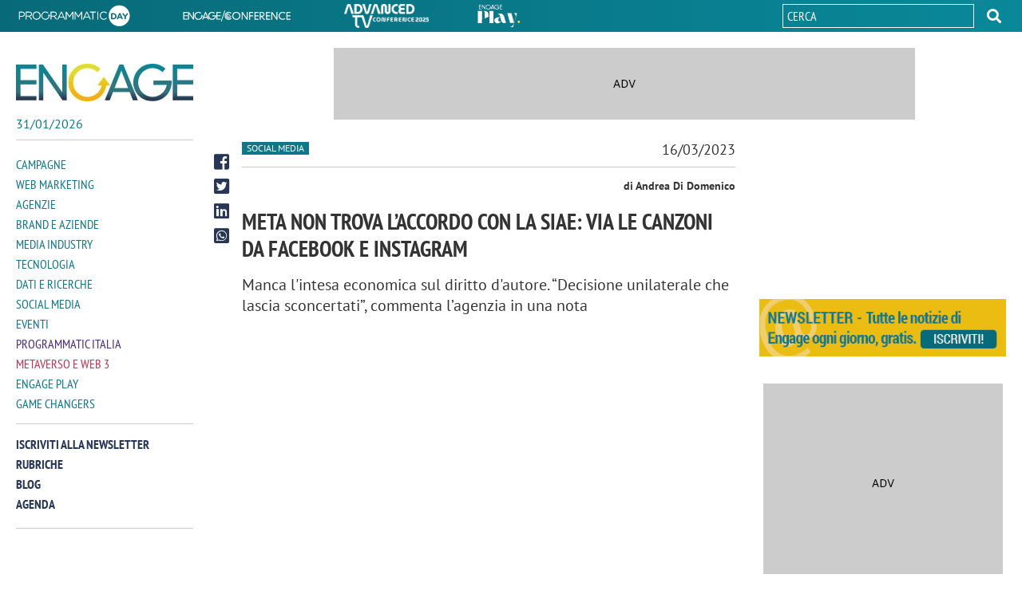

--- FILE ---
content_type: text/html; charset=utf-8
request_url: https://www.engage.it/social-media/meta-non-trova-laccordo-con-la-siae-via-le-canzoni-da-facebook-e-instagram.aspx
body_size: 21149
content:


<!DOCTYPE html>
<html lang="it">
<head id="Head1"><meta charset="UTF-8" /><meta http-equiv="X-UA-Compatible" content="IE=edge" /><title>
    Meta non trova l’accordo con la Siae: via le canzoni da Facebook e Instagram
</title><link rel="shortcut icon" href="/media/favicon.ico" /><link rel="icon" href="/media/favicon/32x32.png" sizes="32x32" /><link rel="icon" href="/media/favicon/57x57.png" sizes="57x57" /><link rel="icon" href="/media/favicon/76x76.png" sizes="76x76" /><link rel="icon" href="/media/favicon/96x96.png" sizes="96x96" /><link rel="icon" href="/media/favicon/128x128.png" sizes="128x128" /><link rel="icon" href="/media/favicon/192x192.png" sizes="192x192" /><link rel="icon" href="/media/favicon/228x228.png" sizes="228x228" /><link rel="shortcut icon" sizes="196x196" href="/media/favicon/196x196.png" /><link rel="apple-touch-icon" href="/media/favicon/120x120.png" sizes="120x120" /><link rel="apple-touch-icon" href="/media/favicon/152x152.png" sizes="152x152" /><link rel="apple-touch-icon" href="/media/favicon/180x180.png" sizes="180x180" /><meta name="viewport" content="width=device-width, user-scalable=yes, initial-scale=1.0, minimum-scale=1.0" /><meta content="on" />


<!-- Google Tag Manager -->
<script>(function(w,d,s,l,i){w[l]=w[l]||[];w[l].push({'gtm.start':
    new Date().getTime(),event:'gtm.js'});var f=d.getElementsByTagName(s)[0],
    j=d.createElement(s),dl=l!='dataLayer'?'&l='+l:'';j.async=true;j.src=
    'https://www.googletagmanager.com/gtm.js?id='+i+dl;f.parentNode.insertBefore(j,f);
    })(window,document,'script','dataLayer', movingIdGTM);
</script>
<!-- End Google Tag Manager -->
    <!--open_h_noamp--><!-- Global site tag (gtag.js) - Google Analytics -->
<script async src="https://www.googletagmanager.com/gtag/js?id=UA-36653901-5"></script>
<script>
  window.dataLayer = window.dataLayer || [];
  function gtag(){dataLayer.push(arguments);}
  gtag('js', new Date());

  gtag('config', 'UA-36653901-5');
</script>
<style>div[id*=_320x50]{overflow: hidden;width:320px !important;height:50px;background:#ccc url(https://www.engage.it/media/adv.gif) no-repeat center center;position:relative;margin:0 auto}div[id*=mob_468x60]{overflow: hidden;width:468px !important;height:60px;background:#ccc url(https://www.engage.it/media/adv.gif) no-repeat center center;position:relative;margin:0 auto}div[id*=mob_300x250]{margin:0 auto;width:300px !important;height:250px;overflow: hidden;background:#ccc url(https://www.engage.it/media/adv.gif) no-repeat center center;position:relative}@media only screen and (min-width: 768px){div[id*=_320x50]{overflow: hidden;width:300px;height:auto;background:transparent;position:relative}.wrapper div[id*=mob_468x60]{height:auto}.wrapper div[id*=dsk_468x60]{overflow: hidden;width:468px !important;height:60px;background:#ccc url(https://www.engage.it/media/adv.gif) no-repeat center center;position:relative;margin:0 auto}div[id*=mob_300x250]{overflow: hidden;height:auto;background:transparent}div[id*=dsk_300x250]{overflow: hidden;margin:0 auto;width:300px !important;height:250px;background:#ccc url(https://www.engage.it/media/adv.gif) no-repeat center center;position:relative}div[id*=_728x90]{overflow: hidden;width:728px;height:90px;background:#ccc url(https://www.engage.it/media/adv.gif) no-repeat center center;position:relative}</style><!--close_h_noamp--><!--h_s_amp--><link href="/media/684.css" type="text/css" rel="STYLESHEET" /><link href="/media/687.css" type="text/css" rel="STYLESHEET" /><link href="/media/686.css" type="text/css" rel="STYLESHEET" /><meta name="keywords" content="Facebook,Instagram,Meta,Social media">
<meta name="description" content="Manca l'intesa economica sul diritto d'autore. “Decisione unilaterale che lascia sconcertati”, commenta l’agenzia in una nota">
<meta name="title" content="Meta non trova l’accordo con la Siae: via le canzoni da Facebook e Instagram">
<meta property="og:title"  content="Meta non trova l’accordo con la Siae: via le canzoni da Facebook e Instagram" /><meta property="og:description"  content="Manca l'intesa economica sul diritto d'autore. “Decisione unilaterale che lascia sconcertati”, commenta l’agenzia in una nota" /><meta property="og:type" content="website" /><link rel='canonical' href='https://www.engage.it/social-media/meta-non-trova-laccordo-con-la-siae-via-le-canzoni-da-facebook-e-instagram.aspx' /><link rel="image_src" href="https://media.engage.it/2023/3/meta-siae_724628.jpg" /><meta property="og:image"  content="https://media.engage.it/2023/3/meta-siae_724628.jpg" /><link rel='amphtml' href='https://www.engage.it/social-media/meta-non-trova-laccordo-con-la-siae-via-le-canzoni-da-facebook-e-instagram.amp.aspx' /></head>
<body class="interne-sezione article" [class]="statusmenu =='open' ? 'menu interne-sezione article' : (statusmenu =='submenu' ? 'menu sub-menu-open interne-sezione article' : 'interne-sezione article')">
    <!--open_bb_noamp--><div id='div-gpt-ad-engage_dsk_floorad'></div>
<div id='div-gpt-ad-engage_mob_interstitial_1x2'></div><!--close_bb_noamp--><!--bb_s_amp-->
    <form method="post" action="/social-media/meta-non-trova-laccordo-con-la-siae-via-le-canzoni-da-facebook-e-instagram.aspx" id="Form1">
<div class="aspNetHidden">
<input type="hidden" name="__VIEWSTATE" id="__VIEWSTATE" value="/wEPDwULLTExODMwODc4MzlkZHvcc2xKQwPJMLEDxkejgoIpTy6R" />
</div>

<div>

</div>

      <section class="wrapper">

        <div class="top-header">
          <div class="width-cnt">
            <div id="Module_202819" class="m-topheader"><ul>
	<li><a href="https://eventi.engage.it/programmatic-day/default.aspx" target="_blank"><img alt="Programmatic" data-amp-height="30" data-amp-width="147" itemprop="image" src="/media/common/logo_programmatic-day.svg" /></a></li>
	<li><a href="https://eventi.engage.it/engage-conference/default.aspx" target="_blank"><img alt="Engage conference" data-amp-height="30" data-amp-width="147" itemprop="image" src="/media/common/logo_engage-conference.svg" /></a></li>
	<li><a href="https://eventi.engage.it/advanced-tv/default.aspx" target="_blank"><img alt="Engage Advanced TV" data-amp-height="30" data-amp-width="147" itemprop="image" src="/media/common/logo_advacend-tv.png" style="width: 106px; height: 30px;" /></a></li>
	<li class="Eplay"><a href="/engage-play/" target="_blank"><img alt="Engage Play" data-amp-height="30" data-amp-width="147" itemprop="image" src="/media/common/engageplay.svg" /></a></li>
</ul>
</div>
            <div id="Module_203440" class="m-searchdesktop">

        <div class="desktop-search">
              <div class="search">
                  <input  id="search-input-top" maxlength="50" type="text" placeholder="Cerca">
    
                        <button type="button" role="button"  id="search_btn-top"></button>
                    </div>
            </div>
    

<script type="text/javascript">

    document.addEventListener('DOMContentLoaded', function () {
        
        document.querySelector('#search_btn-top').addEventListener('click', SubmitSearchFormTop);
        document.querySelector("#search-input-top").addEventListener('keyup', onkeypressTop, false);
        document.querySelector("#search-input-top").addEventListener('keypress', onkeypressTop, false);

    });

    function onkeypressTop(e) {
        e.which = e.which || e.keyCode;
        if (e.which == 13) {
            event.preventDefault();
            event.returnValue = false;
            event.cancel = true;
            event.stopPropagation();
            SubmitSearchFormTop(event);
        }
    }

    function SubmitSearchFormTop(event) {
        event.stopPropagation();
        event.preventDefault();

        var re = /<\S[^><]*>/g,
            field = document.querySelector("#search-input-top"),
            value = field.value;
        var keyword = value.replace(re, "");
        var errMsg = 'Inserisci almeno 3 caratteri';

            if (keyword != '') {
                if (keyword.length < 3) {
                    alert(errMsg);
                    field.focus();
                    return false;
                } else {
                    top.location = '/ricerca.aspx?searchtext=' + encodeURIComponent(keyword);
                }
            }
            else {
                alert(errMsg);
                field.focus();
                return false;
            }
        }
</script></div>
          </div>
        </div>
        <div class="inner-wrapper">
              <aside class="site-header">
                <div class="width-cnt">

                    <div class="Engage">
                      <a href="/" title="ENGAGE">
                        <img src="/media/2/3872/logo-engage.jpg" alt="ENGAGE" itemprop="logo" data-amp-width="300" data-amp-height="64">       
                      </a>
                      <p id="curr-date">15/10/2025</p>
                    </div>
                    <button class="lines-button" type="button" role="button" aria-label="Toggle Navigation"  on="tap:AMP.setState({ statusmenu: (statusmenu == 'open' || statusmenu == 'submenu') ? 'close' : 'open', classname: ''})"  [class]="(statusmenu == 'open' || statusmenu == 'submenu')? 'lines-button close' : 'lines-button'">
                      <div class="cnt-lines">
                        <span class="lines"></span>
                      </div>
                    </button> 
                    <div class="cnt-nav">
                        <div id="Module_203517" class="m-menumodule">

    <ul class="main-nav">
        
                
            <li class="item-menu"  role="button"  tabindex="1">            
                <a  class="amp-hide main-item-menu menu-campagne"
                    href="/campagne/" data-amp-hidden
                    hidden>                    
                    Campagne
                    </a>          
                <a on="tap:AMP.setState({  statusmenu: 'submenu', classname: 'menu-campagne'})"
                    class="noamp-hide main-item-menu menu-campagne"
                    href="#">                    
                    Campagne
                    </a>

                    <ul class="sub-menu menu-campagne"
                        [class]="'sub-menu open menu-campagne'"
                                data-menu="menu-campagne"
                               data-amp-hidden
                                [hidden]="classname !='menu-campagne'">
                                
                      <li class="back" role="button"
                           tabindex="2"
                          on="tap:AMP.setState({ classname: '', statusmenu: 'open'})">
                        <span>...</span>
                      </li>
                      <li class="main-item"  role="button"
                           tabindex="3">
                          <a href="/campagne/">                    
                                Campagne
                                </a>
                          </li>
                        
                                <li id="MenuModule_203517_FolderRepeater_ctl00_PageRepeater_ctl00_lifolder" role="button" class="">
                                    <a id="MenuModule_203517_FolderRepeater_ctl00_PageRepeater_ctl00_pageLink" title="Spot" href="/tag/spot/" target="_self">Spot</a>
                                </li>
                            
                                <li id="MenuModule_203517_FolderRepeater_ctl00_PageRepeater_ctl01_lifolder" role="button" class="">
                                    <a id="MenuModule_203517_FolderRepeater_ctl00_PageRepeater_ctl01_pageLink" title="Testimonial" href="/tag/testimonial/" target="_self">Testimonial</a>
                                </li>
                            
                                <li id="MenuModule_203517_FolderRepeater_ctl00_PageRepeater_ctl02_lifolder" role="button" class="">
                                    <a id="MenuModule_203517_FolderRepeater_ctl00_PageRepeater_ctl02_pageLink" title="Display advertising" href="/tag/display-advertising/" target="_self">Display advertising</a>
                                </li>
                            
                                <li id="MenuModule_203517_FolderRepeater_ctl00_PageRepeater_ctl03_lifolder" role="button" class="">
                                    <a id="MenuModule_203517_FolderRepeater_ctl00_PageRepeater_ctl03_pageLink" title="Native advertising" href="/tag/native-advertising/" target="_self">Native advertising</a>
                                </li>
                            
                                <li id="MenuModule_203517_FolderRepeater_ctl00_PageRepeater_ctl04_lifolder" role="button" class="">
                                    <a id="MenuModule_203517_FolderRepeater_ctl00_PageRepeater_ctl04_pageLink" title="Pubblicità offline" href="/tag/pubblicita-offline/" target="_self">Pubblicità offline</a>
                                </li>
                            
                                <li id="MenuModule_203517_FolderRepeater_ctl00_PageRepeater_ctl05_lifolder" role="button" class="">
                                    <a id="MenuModule_203517_FolderRepeater_ctl00_PageRepeater_ctl05_pageLink" title="Video advertising" href="/tag/video-advertising/" target="_self">Video advertising</a>
                                </li>
                            
                                <li id="MenuModule_203517_FolderRepeater_ctl00_PageRepeater_ctl06_lifolder" role="button" class="">
                                    <a id="MenuModule_203517_FolderRepeater_ctl00_PageRepeater_ctl06_pageLink" title="Promozioni e BTL" href="/tag/promozioni/" target="_self">Promozioni e BTL</a>
                                </li>
                            
                                <li id="MenuModule_203517_FolderRepeater_ctl00_PageRepeater_ctl07_lifolder" role="button" class="">
                                    <a id="MenuModule_203517_FolderRepeater_ctl00_PageRepeater_ctl07_pageLink" title="Sponsorship" href="/tag/sponsorship/" target="_self">Sponsorship</a>
                                </li>
                            
                                <li id="MenuModule_203517_FolderRepeater_ctl00_PageRepeater_ctl08_lifolder" role="button" class="">
                                    <a id="MenuModule_203517_FolderRepeater_ctl00_PageRepeater_ctl08_pageLink" title="Branded content" href="/tag/branded-content/" target="_self">Branded content</a>
                                </li>
                            
                                <li id="MenuModule_203517_FolderRepeater_ctl00_PageRepeater_ctl09_lifolder" role="button" class="">
                                    <a id="MenuModule_203517_FolderRepeater_ctl00_PageRepeater_ctl09_pageLink" title="Performance marketing" href="/tag/performance-marketing/" target="_self">Performance marketing</a>
                                </li>
                            
                                <li id="MenuModule_203517_FolderRepeater_ctl00_PageRepeater_ctl10_lifolder" role="button" class="">
                                    <a id="MenuModule_203517_FolderRepeater_ctl00_PageRepeater_ctl10_pageLink" title="Influencer marketing" href="/tag/influencer-marketing/" target="_self">Influencer marketing</a>
                                </li>
                            
                    </ul>
                </li>
            
                
            <li class="item-menu"  role="button"  tabindex="2">            
                <a  class="amp-hide main-item-menu menu-web-marketing"
                    href="/web-marketing/" data-amp-hidden
                    hidden>                    
                    Web Marketing
                    </a>          
                <a on="tap:AMP.setState({  statusmenu: 'submenu', classname: 'menu-web-marketing'})"
                    class="noamp-hide main-item-menu menu-web-marketing"
                    href="#">                    
                    Web Marketing
                    </a>

                    <ul class="sub-menu menu-web-marketing"
                        [class]="'sub-menu open menu-web-marketing'"
                                data-menu="menu-web-marketing"
                               data-amp-hidden
                                [hidden]="classname !='menu-web-marketing'">
                                
                      <li class="back" role="button"
                           tabindex="3"
                          on="tap:AMP.setState({ classname: '', statusmenu: 'open'})">
                        <span>...</span>
                      </li>
                      <li class="main-item"  role="button"
                           tabindex="4">
                          <a href="/web-marketing/">                    
                                Web Marketing
                                </a>
                          </li>
                        
                                <li id="MenuModule_203517_FolderRepeater_ctl01_PageRepeater_ctl00_lifolder" role="button" class="">
                                    <a id="MenuModule_203517_FolderRepeater_ctl01_PageRepeater_ctl00_pageLink" title="Brand marketing" href="/tag/brand-marketing/" target="_self">Brand marketing</a>
                                </li>
                            
                                <li id="MenuModule_203517_FolderRepeater_ctl01_PageRepeater_ctl01_lifolder" role="button" class="">
                                    <a id="MenuModule_203517_FolderRepeater_ctl01_PageRepeater_ctl01_pageLink" title="Buzz marketing" href="/tag/buzz-marketing/" target="_self">Buzz marketing</a>
                                </li>
                            
                                <li id="MenuModule_203517_FolderRepeater_ctl01_PageRepeater_ctl02_lifolder" role="button" class="">
                                    <a id="MenuModule_203517_FolderRepeater_ctl01_PageRepeater_ctl02_pageLink" title="Content marketing" href="/tag/content-marketing/" target="_self">Content marketing</a>
                                </li>
                            
                                <li id="MenuModule_203517_FolderRepeater_ctl01_PageRepeater_ctl03_lifolder" role="button" class="">
                                    <a id="MenuModule_203517_FolderRepeater_ctl01_PageRepeater_ctl03_pageLink" title="SEO E SEM" href="/tag/seo/" target="_self">SEO E SEM</a>
                                </li>
                            
                                <li id="MenuModule_203517_FolderRepeater_ctl01_PageRepeater_ctl04_lifolder" role="button" class="">
                                    <a id="MenuModule_203517_FolderRepeater_ctl01_PageRepeater_ctl04_pageLink" title="Email marketing" href="/tag/email-marketing/" target="_self">Email marketing</a>
                                </li>
                            
                                <li id="MenuModule_203517_FolderRepeater_ctl01_PageRepeater_ctl05_lifolder" role="button" class="">
                                    <a id="MenuModule_203517_FolderRepeater_ctl01_PageRepeater_ctl05_pageLink" title="Lead generation" href="/tag/lead-generation/" target="_self">Lead generation</a>
                                </li>
                            
                                <li id="MenuModule_203517_FolderRepeater_ctl01_PageRepeater_ctl06_lifolder" role="button" class="">
                                    <a id="MenuModule_203517_FolderRepeater_ctl01_PageRepeater_ctl06_pageLink" title="Search marketing e advertising" href="/tag/search-marketing/" target="_self">Search marketing e advertising</a>
                                </li>
                            
                                <li id="MenuModule_203517_FolderRepeater_ctl01_PageRepeater_ctl07_lifolder" role="button" class="">
                                    <a id="MenuModule_203517_FolderRepeater_ctl01_PageRepeater_ctl07_pageLink" title="Omnichannel marketing" href="/tag/omnichannel-marketing/" target="_self">Omnichannel marketing</a>
                                </li>
                            
                                <li id="MenuModule_203517_FolderRepeater_ctl01_PageRepeater_ctl08_lifolder" role="button" class="">
                                    <a id="MenuModule_203517_FolderRepeater_ctl01_PageRepeater_ctl08_pageLink" title="Influencer marketing" href="/tag/influencer-marketing/" target="_self">Influencer marketing</a>
                                </li>
                            
                                <li id="MenuModule_203517_FolderRepeater_ctl01_PageRepeater_ctl09_lifolder" role="button" class="">
                                    <a id="MenuModule_203517_FolderRepeater_ctl01_PageRepeater_ctl09_pageLink" title="Mobile marketing" href="/tag/mobile-marketing/" target="_self">Mobile marketing</a>
                                </li>
                            
                    </ul>
                </li>
            
                
            <li class="item-menu"  role="button"  tabindex="3">            
                <a  class="amp-hide main-item-menu menu-agenzie"
                    href="/agenzie/" data-amp-hidden
                    hidden>                    
                    Agenzie
                    </a>          
                <a on="tap:AMP.setState({  statusmenu: 'submenu', classname: 'menu-agenzie'})"
                    class="noamp-hide main-item-menu menu-agenzie"
                    href="#">                    
                    Agenzie
                    </a>

                    <ul class="sub-menu menu-agenzie"
                        [class]="'sub-menu open menu-agenzie'"
                                data-menu="menu-agenzie"
                               data-amp-hidden
                                [hidden]="classname !='menu-agenzie'">
                                
                      <li class="back" role="button"
                           tabindex="4"
                          on="tap:AMP.setState({ classname: '', statusmenu: 'open'})">
                        <span>...</span>
                      </li>
                      <li class="main-item"  role="button"
                           tabindex="5">
                          <a href="/agenzie/">                    
                                Agenzie
                                </a>
                          </li>
                        
                                <li id="MenuModule_203517_FolderRepeater_ctl02_PageRepeater_ctl00_lifolder" role="button" class="">
                                    <a id="MenuModule_203517_FolderRepeater_ctl02_PageRepeater_ctl00_pageLink" title="Gare pubblicità e media" href="/tag/gare-pubblicita-e-media/" target="_self">Gare pubblicità e media</a>
                                </li>
                            
                                <li id="MenuModule_203517_FolderRepeater_ctl02_PageRepeater_ctl01_lifolder" role="button" class="">
                                    <a id="MenuModule_203517_FolderRepeater_ctl02_PageRepeater_ctl01_pageLink" title="Poltrone e carriere" href="/tag/carriere/" target="_self">Poltrone e carriere</a>
                                </li>
                            
                                <li id="MenuModule_203517_FolderRepeater_ctl02_PageRepeater_ctl02_lifolder" role="button" class="">
                                    <a id="MenuModule_203517_FolderRepeater_ctl02_PageRepeater_ctl02_pageLink" title="WPP" href="/tag/wpp/" target="_self">WPP</a>
                                </li>
                            
                                <li id="MenuModule_203517_FolderRepeater_ctl02_PageRepeater_ctl03_lifolder" role="button" class="">
                                    <a id="MenuModule_203517_FolderRepeater_ctl02_PageRepeater_ctl03_pageLink" title="Omnicom" href="/tag/omnicom/" target="_self">Omnicom</a>
                                </li>
                            
                                <li id="MenuModule_203517_FolderRepeater_ctl02_PageRepeater_ctl04_lifolder" role="button" class="">
                                    <a id="MenuModule_203517_FolderRepeater_ctl02_PageRepeater_ctl04_pageLink" title="Dentsu" href="/tag/dentsu/" target="_self">Dentsu</a>
                                </li>
                            
                                <li id="MenuModule_203517_FolderRepeater_ctl02_PageRepeater_ctl05_lifolder" role="button" class="">
                                    <a id="MenuModule_203517_FolderRepeater_ctl02_PageRepeater_ctl05_pageLink" title="Armando Testa" href="/tag/armando-testa/" target="_self">Armando Testa</a>
                                </li>
                            
                                <li id="MenuModule_203517_FolderRepeater_ctl02_PageRepeater_ctl06_lifolder" role="button" class="">
                                    <a id="MenuModule_203517_FolderRepeater_ctl02_PageRepeater_ctl06_pageLink" title="IPG Interpublic" href="/tag/ipg" target="_self">IPG Interpublic</a>
                                </li>
                            
                                <li id="MenuModule_203517_FolderRepeater_ctl02_PageRepeater_ctl07_lifolder" role="button" class="">
                                    <a id="MenuModule_203517_FolderRepeater_ctl02_PageRepeater_ctl07_pageLink" title="Publicis Groupe" href="/tag/publicis/" target="_self">Publicis Groupe</a>
                                </li>
                            
                                <li id="MenuModule_203517_FolderRepeater_ctl02_PageRepeater_ctl08_lifolder" role="button" class="">
                                    <a id="MenuModule_203517_FolderRepeater_ctl02_PageRepeater_ctl08_pageLink" title="Havas Group" href="/tag/havas/" target="_self">Havas Group</a>
                                </li>
                            
                                <li id="MenuModule_203517_FolderRepeater_ctl02_PageRepeater_ctl09_lifolder" role="button" class="">
                                    <a id="MenuModule_203517_FolderRepeater_ctl02_PageRepeater_ctl09_pageLink" title="Agenzie digital" href="/tag/agenzie-digital/" target="_self">Agenzie digital</a>
                                </li>
                            
                    </ul>
                </li>
            
                
            <li class="item-menu"  role="button"  tabindex="4">            
                <a  class="amp-hide main-item-menu menu-brand-aziende"
                    href="/brand-e-aziende/" data-amp-hidden
                    hidden>                    
                    Brand e Aziende
                    </a>          
                <a on="tap:AMP.setState({  statusmenu: 'submenu', classname: 'menu-brand-aziende'})"
                    class="noamp-hide main-item-menu menu-brand-aziende"
                    href="#">                    
                    Brand e Aziende
                    </a>

                    <ul class="sub-menu menu-brand-aziende"
                        [class]="'sub-menu open menu-brand-aziende'"
                                data-menu="menu-brand-aziende"
                               data-amp-hidden
                                [hidden]="classname !='menu-brand-aziende'">
                                
                      <li class="back" role="button"
                           tabindex="5"
                          on="tap:AMP.setState({ classname: '', statusmenu: 'open'})">
                        <span>...</span>
                      </li>
                      <li class="main-item"  role="button"
                           tabindex="6">
                          <a href="/brand-e-aziende/">                    
                                Brand e Aziende
                                </a>
                          </li>
                        
                                <li id="MenuModule_203517_FolderRepeater_ctl03_PageRepeater_ctl00_lifolder" role="button" class="">
                                    <a id="MenuModule_203517_FolderRepeater_ctl03_PageRepeater_ctl00_pageLink" title="Gare pubblicità e media" href="/tag/gare-pubblicita-e-media/" target="_self">Gare pubblicità e media</a>
                                </li>
                            
                                <li id="MenuModule_203517_FolderRepeater_ctl03_PageRepeater_ctl01_lifolder" role="button" class="">
                                    <a id="MenuModule_203517_FolderRepeater_ctl03_PageRepeater_ctl01_pageLink" title="Poltrone e carriere" href="/tag/carriere/" target="_self">Poltrone e carriere</a>
                                </li>
                            
                                <li id="MenuModule_203517_FolderRepeater_ctl03_PageRepeater_ctl02_lifolder" role="button" class="">
                                    <a id="MenuModule_203517_FolderRepeater_ctl03_PageRepeater_ctl02_pageLink" title="Largo consumo" href="/tag/largo-consumo/" target="_self">Largo consumo</a>
                                </li>
                            
                                <li id="MenuModule_203517_FolderRepeater_ctl03_PageRepeater_ctl03_lifolder" role="button" class="">
                                    <a id="MenuModule_203517_FolderRepeater_ctl03_PageRepeater_ctl03_pageLink" title="Automotive" href="/tag/automotive/" target="_self">Automotive</a>
                                </li>
                            
                                <li id="MenuModule_203517_FolderRepeater_ctl03_PageRepeater_ctl04_lifolder" role="button" class="">
                                    <a id="MenuModule_203517_FolderRepeater_ctl03_PageRepeater_ctl04_pageLink" title="Telecomunicazioni" href="/tag/telecomunicazioni/" target="_self">Telecomunicazioni</a>
                                </li>
                            
                                <li id="MenuModule_203517_FolderRepeater_ctl03_PageRepeater_ctl05_lifolder" role="button" class="">
                                    <a id="MenuModule_203517_FolderRepeater_ctl03_PageRepeater_ctl05_pageLink" title="Moda e abbigliamento" href="/tag/moda/" target="_self">Moda e abbigliamento</a>
                                </li>
                            
                                <li id="MenuModule_203517_FolderRepeater_ctl03_PageRepeater_ctl06_lifolder" role="button" class="">
                                    <a id="MenuModule_203517_FolderRepeater_ctl03_PageRepeater_ctl06_pageLink" title="Casa e arredamento" href="/tag/arredamento/" target="_self">Casa e arredamento</a>
                                </li>
                            
                                <li id="MenuModule_203517_FolderRepeater_ctl03_PageRepeater_ctl07_lifolder" role="button" class="">
                                    <a id="MenuModule_203517_FolderRepeater_ctl03_PageRepeater_ctl07_pageLink" title="Ecommerce" href="/tag/ecommerce/" target="_self">Ecommerce</a>
                                </li>
                            
                                <li id="MenuModule_203517_FolderRepeater_ctl03_PageRepeater_ctl08_lifolder" role="button" class="">
                                    <a id="MenuModule_203517_FolderRepeater_ctl03_PageRepeater_ctl08_pageLink" title="Retail" href="/tag/retail/" target="_self">Retail</a>
                                </li>
                            
                                <li id="MenuModule_203517_FolderRepeater_ctl03_PageRepeater_ctl09_lifolder" role="button" class="">
                                    <a id="MenuModule_203517_FolderRepeater_ctl03_PageRepeater_ctl09_pageLink" title="Startup" href="/tag/startup/" target="_self">Startup</a>
                                </li>
                            
                    </ul>
                </li>
            
                
            <li class="item-menu"  role="button"  tabindex="5">            
                <a  class="amp-hide main-item-menu menu-media-industry"
                    href="/media-industry/" data-amp-hidden
                    hidden>                    
                    Media Industry
                    </a>          
                <a on="tap:AMP.setState({  statusmenu: 'submenu', classname: 'menu-media-industry'})"
                    class="noamp-hide main-item-menu menu-media-industry"
                    href="#">                    
                    Media Industry
                    </a>

                    <ul class="sub-menu menu-media-industry"
                        [class]="'sub-menu open menu-media-industry'"
                                data-menu="menu-media-industry"
                               data-amp-hidden
                                [hidden]="classname !='menu-media-industry'">
                                
                      <li class="back" role="button"
                           tabindex="6"
                          on="tap:AMP.setState({ classname: '', statusmenu: 'open'})">
                        <span>...</span>
                      </li>
                      <li class="main-item"  role="button"
                           tabindex="7">
                          <a href="/media-industry/">                    
                                Media Industry
                                </a>
                          </li>
                        
                                <li id="MenuModule_203517_FolderRepeater_ctl04_PageRepeater_ctl00_lifolder" role="button" class="">
                                    <a id="MenuModule_203517_FolderRepeater_ctl04_PageRepeater_ctl00_pageLink" title="Mediaset (Publitalia)" href="/tag/publitalia/" target="_self">Mediaset (Publitalia)</a>
                                </li>
                            
                                <li id="MenuModule_203517_FolderRepeater_ctl04_PageRepeater_ctl01_lifolder" role="button" class="">
                                    <a id="MenuModule_203517_FolderRepeater_ctl04_PageRepeater_ctl01_pageLink" title="Rai (Pubblicità)" href="/tag/rai-pubblicita/" target="_self">Rai (Pubblicità)</a>
                                </li>
                            
                                <li id="MenuModule_203517_FolderRepeater_ctl04_PageRepeater_ctl02_lifolder" role="button" class="">
                                    <a id="MenuModule_203517_FolderRepeater_ctl04_PageRepeater_ctl02_pageLink" title="Sky (Media)" href="/tag/sky-media/" target="_self">Sky (Media)</a>
                                </li>
                            
                                <li id="MenuModule_203517_FolderRepeater_ctl04_PageRepeater_ctl03_lifolder" role="button" class="">
                                    <a id="MenuModule_203517_FolderRepeater_ctl04_PageRepeater_ctl03_pageLink" title="Mondadori (Mediamond)" href="/tag/mediamond/" target="_self">Mondadori (Mediamond)</a>
                                </li>
                            
                                <li id="MenuModule_203517_FolderRepeater_ctl04_PageRepeater_ctl04_lifolder" role="button" class="">
                                    <a id="MenuModule_203517_FolderRepeater_ctl04_PageRepeater_ctl04_pageLink" title="Italiaonline" href="/tag/italiaonline/" target="_self">Italiaonline</a>
                                </li>
                            
                                <li id="MenuModule_203517_FolderRepeater_ctl04_PageRepeater_ctl05_lifolder" role="button" class="">
                                    <a id="MenuModule_203517_FolderRepeater_ctl04_PageRepeater_ctl05_pageLink" title="Google" href="/tag/google/" target="_self">Google</a>
                                </li>
                            
                                <li id="MenuModule_203517_FolderRepeater_ctl04_PageRepeater_ctl06_lifolder" role="button" class="">
                                    <a id="MenuModule_203517_FolderRepeater_ctl04_PageRepeater_ctl06_pageLink" title="Amazon" href="/tag/amazon/" target="_self">Amazon</a>
                                </li>
                            
                                <li id="MenuModule_203517_FolderRepeater_ctl04_PageRepeater_ctl07_lifolder" role="button" class="">
                                    <a id="MenuModule_203517_FolderRepeater_ctl04_PageRepeater_ctl07_pageLink" title="Online media" href="/tag/online-media/" target="_self">Online media</a>
                                </li>
                            
                                <li id="MenuModule_203517_FolderRepeater_ctl04_PageRepeater_ctl08_lifolder" role="button" class="">
                                    <a id="MenuModule_203517_FolderRepeater_ctl04_PageRepeater_ctl08_pageLink" title="Radio" href="/tag/radio/" target="_self">Radio</a>
                                </li>
                            
                                <li id="MenuModule_203517_FolderRepeater_ctl04_PageRepeater_ctl09_lifolder" role="button" class="">
                                    <a id="MenuModule_203517_FolderRepeater_ctl04_PageRepeater_ctl09_pageLink" title="Stampa" href="/tag/stampa/" target="_self">Stampa</a>
                                </li>
                            
                                <li id="MenuModule_203517_FolderRepeater_ctl04_PageRepeater_ctl10_lifolder" role="button" class="">
                                    <a id="MenuModule_203517_FolderRepeater_ctl04_PageRepeater_ctl10_pageLink" title="Affissioni e OOH" href="/tag/ooh/" target="_self">Affissioni e OOH</a>
                                </li>
                            
                                <li id="MenuModule_203517_FolderRepeater_ctl04_PageRepeater_ctl11_lifolder" role="button" class="">
                                    <a id="MenuModule_203517_FolderRepeater_ctl04_PageRepeater_ctl11_pageLink" title="Podcast" href="/tag/podcast/" target="_self">Podcast</a>
                                </li>
                            
                    </ul>
                </li>
            
                
            <li class="item-menu"  role="button"  tabindex="6">            
                <a  class="amp-hide main-item-menu tecnologia"
                    href="/tecnologia/" data-amp-hidden
                    hidden>                    
                    Tecnologia
                    </a>          
                <a on="tap:AMP.setState({  statusmenu: 'submenu', classname: 'tecnologia'})"
                    class="noamp-hide main-item-menu tecnologia"
                    href="#">                    
                    Tecnologia
                    </a>

                    <ul class="sub-menu tecnologia"
                        [class]="'sub-menu open tecnologia'"
                                data-menu="tecnologia"
                               data-amp-hidden
                                [hidden]="classname !='tecnologia'">
                                
                      <li class="back" role="button"
                           tabindex="7"
                          on="tap:AMP.setState({ classname: '', statusmenu: 'open'})">
                        <span>...</span>
                      </li>
                      <li class="main-item"  role="button"
                           tabindex="8">
                          <a href="/tecnologia/">                    
                                Tecnologia
                                </a>
                          </li>
                        
                                <li id="MenuModule_203517_FolderRepeater_ctl05_PageRepeater_ctl00_lifolder" role="button" class="">
                                    <a id="MenuModule_203517_FolderRepeater_ctl05_PageRepeater_ctl00_pageLink" title="Big data" href="/tag/big-data/" target="_self">Big data</a>
                                </li>
                            
                                <li id="MenuModule_203517_FolderRepeater_ctl05_PageRepeater_ctl01_lifolder" role="button" class="">
                                    <a id="MenuModule_203517_FolderRepeater_ctl05_PageRepeater_ctl01_pageLink" title="Digital transformation" href="/tag/digital-transformation/" target="_self">Digital transformation</a>
                                </li>
                            
                                <li id="MenuModule_203517_FolderRepeater_ctl05_PageRepeater_ctl02_lifolder" role="button" class="">
                                    <a id="MenuModule_203517_FolderRepeater_ctl05_PageRepeater_ctl02_pageLink" title="Data mining" href="/tag/data-mining/" target="_self">Data mining</a>
                                </li>
                            
                                <li id="MenuModule_203517_FolderRepeater_ctl05_PageRepeater_ctl03_lifolder" role="button" class="">
                                    <a id="MenuModule_203517_FolderRepeater_ctl05_PageRepeater_ctl03_pageLink" title="Blockchain" href="/tag/blockchain/" target="_self">Blockchain</a>
                                </li>
                            
                                <li id="MenuModule_203517_FolderRepeater_ctl05_PageRepeater_ctl04_lifolder" role="button" class="">
                                    <a id="MenuModule_203517_FolderRepeater_ctl05_PageRepeater_ctl04_pageLink" title="Chatbot" href="/tag/chatbot/" target="_self">Chatbot</a>
                                </li>
                            
                                <li id="MenuModule_203517_FolderRepeater_ctl05_PageRepeater_ctl05_lifolder" role="button" class="">
                                    <a id="MenuModule_203517_FolderRepeater_ctl05_PageRepeater_ctl05_pageLink" title="Martech" href="/tag/martech/" target="_self">Martech</a>
                                </li>
                            
                                <li id="MenuModule_203517_FolderRepeater_ctl05_PageRepeater_ctl06_lifolder" role="button" class="">
                                    <a id="MenuModule_203517_FolderRepeater_ctl05_PageRepeater_ctl06_pageLink" title="Intelligenza artificiale" href="/tag/intelligenza-artificiale/" target="_self">Intelligenza artificiale</a>
                                </li>
                            
                                <li id="MenuModule_203517_FolderRepeater_ctl05_PageRepeater_ctl07_lifolder" role="button" class="">
                                    <a id="MenuModule_203517_FolderRepeater_ctl05_PageRepeater_ctl07_pageLink" title="Proximity marketing" href="/tag/proximity-marketing/" target="_self">Proximity marketing</a>
                                </li>
                            
                                <li id="MenuModule_203517_FolderRepeater_ctl05_PageRepeater_ctl08_lifolder" role="button" class="">
                                    <a id="MenuModule_203517_FolderRepeater_ctl05_PageRepeater_ctl08_pageLink" title="Smart Speaker" href="/tag/smart-speaker/" target="_self">Smart Speaker</a>
                                </li>
                            
                    </ul>
                </li>
            
                
            <li class="item-menu"  role="button"  tabindex="7">            
                <a  class="amp-hide main-item-menu dati-ricerche"
                    href="/dati-e-ricerche/" data-amp-hidden
                    hidden>                    
                    Dati e ricerche
                    </a>          
                <a on="tap:AMP.setState({  statusmenu: 'submenu', classname: 'dati-ricerche'})"
                    class="noamp-hide main-item-menu dati-ricerche"
                    href="#">                    
                    Dati e ricerche
                    </a>

                    <ul class="sub-menu dati-ricerche"
                        [class]="'sub-menu open dati-ricerche'"
                                data-menu="dati-ricerche"
                               data-amp-hidden
                                [hidden]="classname !='dati-ricerche'">
                                
                      <li class="back" role="button"
                           tabindex="8"
                          on="tap:AMP.setState({ classname: '', statusmenu: 'open'})">
                        <span>...</span>
                      </li>
                      <li class="main-item"  role="button"
                           tabindex="9">
                          <a href="/dati-e-ricerche/">                    
                                Dati e ricerche
                                </a>
                          </li>
                        
                                <li id="MenuModule_203517_FolderRepeater_ctl06_PageRepeater_ctl00_lifolder" role="button" class="">
                                    <a id="MenuModule_203517_FolderRepeater_ctl06_PageRepeater_ctl00_pageLink" title="Auditel" href="/tag/auditel/" target="_self">Auditel</a>
                                </li>
                            
                                <li id="MenuModule_203517_FolderRepeater_ctl06_PageRepeater_ctl01_lifolder" role="button" class="">
                                    <a id="MenuModule_203517_FolderRepeater_ctl06_PageRepeater_ctl01_pageLink" title="Audiweb" href="/tag/audiweb/" target="_self">Audiweb</a>
                                </li>
                            
                                <li id="MenuModule_203517_FolderRepeater_ctl06_PageRepeater_ctl02_lifolder" role="button" class="">
                                    <a id="MenuModule_203517_FolderRepeater_ctl06_PageRepeater_ctl02_pageLink" title="Nielsen" href="/tag/nielsen/" target="_self">Nielsen</a>
                                </li>
                            
                                <li id="MenuModule_203517_FolderRepeater_ctl06_PageRepeater_ctl03_lifolder" role="button" class="">
                                    <a id="MenuModule_203517_FolderRepeater_ctl06_PageRepeater_ctl03_pageLink" title="FCP" href="/tag/FCP/" target="_self">FCP</a>
                                </li>
                            
                                <li id="MenuModule_203517_FolderRepeater_ctl06_PageRepeater_ctl04_lifolder" role="button" class="">
                                    <a id="MenuModule_203517_FolderRepeater_ctl06_PageRepeater_ctl04_pageLink" title="FCP-Assointernet" href="/tag/FCP-Assointernet/" target="_self">FCP-Assointernet</a>
                                </li>
                            
                                <li id="MenuModule_203517_FolderRepeater_ctl06_PageRepeater_ctl05_lifolder" role="button" class="">
                                    <a id="MenuModule_203517_FolderRepeater_ctl06_PageRepeater_ctl05_pageLink" title="Comscore" href="/tag/comscore/" target="_self">Comscore</a>
                                </li>
                            
                                <li id="MenuModule_203517_FolderRepeater_ctl06_PageRepeater_ctl06_lifolder" role="button" class="">
                                    <a id="MenuModule_203517_FolderRepeater_ctl06_PageRepeater_ctl06_pageLink" title="Osservatorio Polimi" href="/tag/polimi/" target="_self">Osservatorio Polimi</a>
                                </li>
                            
                    </ul>
                </li>
            
                
            <li class="item-menu"  role="button"  tabindex="8">            
                <a  class="amp-hide main-item-menu social-media"
                    href="/social-media/" data-amp-hidden
                    hidden>                    
                    Social media
                    </a>          
                <a on="tap:AMP.setState({  statusmenu: 'submenu', classname: 'social-media'})"
                    class="noamp-hide main-item-menu social-media"
                    href="#">                    
                    Social media
                    </a>

                    <ul class="sub-menu social-media"
                        [class]="'sub-menu open social-media'"
                                data-menu="social-media"
                               data-amp-hidden
                                [hidden]="classname !='social-media'">
                                
                      <li class="back" role="button"
                           tabindex="9"
                          on="tap:AMP.setState({ classname: '', statusmenu: 'open'})">
                        <span>...</span>
                      </li>
                      <li class="main-item"  role="button"
                           tabindex="10">
                          <a href="/social-media/">                    
                                Social media
                                </a>
                          </li>
                        
                                <li id="MenuModule_203517_FolderRepeater_ctl07_PageRepeater_ctl00_lifolder" role="button" class="">
                                    <a id="MenuModule_203517_FolderRepeater_ctl07_PageRepeater_ctl00_pageLink" title="Facebook" href="/tag/facebook/" target="_self">Facebook</a>
                                </li>
                            
                                <li id="MenuModule_203517_FolderRepeater_ctl07_PageRepeater_ctl01_lifolder" role="button" class="">
                                    <a id="MenuModule_203517_FolderRepeater_ctl07_PageRepeater_ctl01_pageLink" title="Instagram" href="/tag/instagram/" target="_self">Instagram</a>
                                </li>
                            
                                <li id="MenuModule_203517_FolderRepeater_ctl07_PageRepeater_ctl02_lifolder" role="button" class="">
                                    <a id="MenuModule_203517_FolderRepeater_ctl07_PageRepeater_ctl02_pageLink" title="Linkedin" href="/tag/linkedin/" target="_self">Linkedin</a>
                                </li>
                            
                                <li id="MenuModule_203517_FolderRepeater_ctl07_PageRepeater_ctl03_lifolder" role="button" class="">
                                    <a id="MenuModule_203517_FolderRepeater_ctl07_PageRepeater_ctl03_pageLink" title="Snapchat" href="/tag/snapchat/" target="_self">Snapchat</a>
                                </li>
                            
                                <li id="MenuModule_203517_FolderRepeater_ctl07_PageRepeater_ctl04_lifolder" role="button" class="">
                                    <a id="MenuModule_203517_FolderRepeater_ctl07_PageRepeater_ctl04_pageLink" title="Twitter" href="/tag/twitter/" target="_self">Twitter</a>
                                </li>
                            
                                <li id="MenuModule_203517_FolderRepeater_ctl07_PageRepeater_ctl05_lifolder" role="button" class="">
                                    <a id="MenuModule_203517_FolderRepeater_ctl07_PageRepeater_ctl05_pageLink" title="Youtube" href="/tag/youtube/" target="_self">Youtube</a>
                                </li>
                            
                                <li id="MenuModule_203517_FolderRepeater_ctl07_PageRepeater_ctl06_lifolder" role="button" class="">
                                    <a id="MenuModule_203517_FolderRepeater_ctl07_PageRepeater_ctl06_pageLink" title="TikTok" href="/tag/tiktok/" target="_self">TikTok</a>
                                </li>
                            
                                <li id="MenuModule_203517_FolderRepeater_ctl07_PageRepeater_ctl07_lifolder" role="button" class="">
                                    <a id="MenuModule_203517_FolderRepeater_ctl07_PageRepeater_ctl07_pageLink" title="Pinterest" href="/tag/pinterest/" target="_self">Pinterest</a>
                                </li>
                            
                    </ul>
                </li>
            
                
            <li class="item-menu"  role="button"  tabindex="9">            
                <a  class="amp-hide main-item-menu eventi"
                    href="/eventi/" data-amp-hidden
                    hidden>                    
                    Eventi
                    </a>          
                <a on="tap:AMP.setState({  statusmenu: 'submenu', classname: 'eventi'})"
                    class="noamp-hide main-item-menu eventi"
                    href="#">                    
                    Eventi
                    </a>

                    <ul class="sub-menu eventi"
                        [class]="'sub-menu open eventi'"
                                data-menu="eventi"
                               data-amp-hidden
                                [hidden]="classname !='eventi'">
                                
                      <li class="back" role="button"
                           tabindex="10"
                          on="tap:AMP.setState({ classname: '', statusmenu: 'open'})">
                        <span>...</span>
                      </li>
                      <li class="main-item"  role="button"
                           tabindex="11">
                          <a href="/eventi/">                    
                                Eventi
                                </a>
                          </li>
                        
                                <li id="MenuModule_203517_FolderRepeater_ctl08_PageRepeater_ctl00_lifolder" role="button" class="">
                                    <a id="MenuModule_203517_FolderRepeater_ctl08_PageRepeater_ctl00_pageLink" title="Programmatic Day" href="/tag/programmatic-day/" target="_self">Programmatic Day</a>
                                </li>
                            
                                <li id="MenuModule_203517_FolderRepeater_ctl08_PageRepeater_ctl01_lifolder" role="button" class="">
                                    <a id="MenuModule_203517_FolderRepeater_ctl08_PageRepeater_ctl01_pageLink" title="Engage Conference" href="/tag/engage-conference/" target="_self">Engage Conference</a>
                                </li>
                            
                                <li id="MenuModule_203517_FolderRepeater_ctl08_PageRepeater_ctl02_lifolder" role="button" class="">
                                    <a id="MenuModule_203517_FolderRepeater_ctl08_PageRepeater_ctl02_pageLink" title="IF! Italians Festival" href="/tag/if-italians-festival/" target="_self">IF! Italians Festival</a>
                                </li>
                            
                                <li id="MenuModule_203517_FolderRepeater_ctl08_PageRepeater_ctl03_lifolder" role="button" class="">
                                    <a id="MenuModule_203517_FolderRepeater_ctl08_PageRepeater_ctl03_pageLink" title="Cannes Lions" href="/tag/cannes-lions/" target="_self">Cannes Lions</a>
                                </li>
                            
                                <li id="MenuModule_203517_FolderRepeater_ctl08_PageRepeater_ctl04_lifolder" role="button" class="">
                                    <a id="MenuModule_203517_FolderRepeater_ctl08_PageRepeater_ctl04_pageLink" title="IAB forum" href="/tag/iab-forum/" target="_self">IAB forum</a>
                                </li>
                            
                                <li id="MenuModule_203517_FolderRepeater_ctl08_PageRepeater_ctl05_lifolder" role="button" class="">
                                    <a id="MenuModule_203517_FolderRepeater_ctl08_PageRepeater_ctl05_pageLink" title="Netcomm Forum" href="/tag/netcomm-forum/" target="_self">Netcomm Forum</a>
                                </li>
                            
                                <li id="MenuModule_203517_FolderRepeater_ctl08_PageRepeater_ctl06_lifolder" role="button" class="">
                                    <a id="MenuModule_203517_FolderRepeater_ctl08_PageRepeater_ctl06_pageLink" title="Eventi marketing e comunicazione" href="/tag/eventi-marketing/" target="_self">Eventi marketing e comunicazione</a>
                                </li>
                            
                    </ul>
                </li>
            
                
            <li class="item-menu"  role="button"  tabindex="10">            
                <a  class="amp-hide main-item-menu programmatic"
                    href="/programmatic-italia/" data-amp-hidden
                    hidden>                    
                    Programmatic Italia
                    </a>          
                <a on="tap:AMP.setState({  statusmenu: 'submenu', classname: 'programmatic'})"
                    class="noamp-hide main-item-menu programmatic"
                    href="#">                    
                    Programmatic Italia
                    </a>

                    <ul class="sub-menu programmatic"
                        [class]="'sub-menu open programmatic'"
                                data-menu="programmatic"
                               data-amp-hidden
                                [hidden]="classname !='programmatic'">
                                
                      <li class="back" role="button"
                           tabindex="11"
                          on="tap:AMP.setState({ classname: '', statusmenu: 'open'})">
                        <span>...</span>
                      </li>
                      <li class="main-item"  role="button"
                           tabindex="12">
                          <a href="/programmatic-italia/">                    
                                Programmatic Italia
                                </a>
                          </li>
                        
                                <li id="MenuModule_203517_FolderRepeater_ctl09_PageRepeater_ctl00_lifolder" role="button" class="">
                                    <a id="MenuModule_203517_FolderRepeater_ctl09_PageRepeater_ctl00_pageLink" title="Programmatic advertising" href="/tag/programmatic-advertising/" target="_self">Programmatic advertising</a>
                                </li>
                            
                                <li id="MenuModule_203517_FolderRepeater_ctl09_PageRepeater_ctl01_lifolder" role="button" class="">
                                    <a id="MenuModule_203517_FolderRepeater_ctl09_PageRepeater_ctl01_pageLink" title="Attribution model" href="/tag/attribution/" target="_self">Attribution model</a>
                                </li>
                            
                                <li id="MenuModule_203517_FolderRepeater_ctl09_PageRepeater_ctl02_lifolder" role="button" class="">
                                    <a id="MenuModule_203517_FolderRepeater_ctl09_PageRepeater_ctl02_pageLink" title="DSP" href="/tag/dsp/" target="_self">DSP</a>
                                </li>
                            
                                <li id="MenuModule_203517_FolderRepeater_ctl09_PageRepeater_ctl03_lifolder" role="button" class="">
                                    <a id="MenuModule_203517_FolderRepeater_ctl09_PageRepeater_ctl03_pageLink" title="Real time bidding" href="/tag/real-time-bidding/" target="_self">Real time bidding</a>
                                </li>
                            
                                <li id="MenuModule_203517_FolderRepeater_ctl09_PageRepeater_ctl04_lifolder" role="button" class="">
                                    <a id="MenuModule_203517_FolderRepeater_ctl09_PageRepeater_ctl04_pageLink" title="SSP" href="/tag/ssp/" target="_self">SSP</a>
                                </li>
                            
                                <li id="MenuModule_203517_FolderRepeater_ctl09_PageRepeater_ctl05_lifolder" role="button" class="">
                                    <a id="MenuModule_203517_FolderRepeater_ctl09_PageRepeater_ctl05_pageLink" title="DMP" href="/tag/dmp/" target="_self">DMP</a>
                                </li>
                            
                                <li id="MenuModule_203517_FolderRepeater_ctl09_PageRepeater_ctl06_lifolder" role="button" class="">
                                    <a id="MenuModule_203517_FolderRepeater_ctl09_PageRepeater_ctl06_pageLink" title="DOOH" href="/tag/dooh/" target="_self">DOOH</a>
                                </li>
                            
                                <li id="MenuModule_203517_FolderRepeater_ctl09_PageRepeater_ctl07_lifolder" role="button" class="">
                                    <a id="MenuModule_203517_FolderRepeater_ctl09_PageRepeater_ctl07_pageLink" title="Programmatic Audio" href="/tag/programmatic-audio/" target="_self">Programmatic Audio</a>
                                </li>
                            
                                <li id="MenuModule_203517_FolderRepeater_ctl09_PageRepeater_ctl08_lifolder" role="button" class="">
                                    <a id="MenuModule_203517_FolderRepeater_ctl09_PageRepeater_ctl08_pageLink" title="Addressable tv" href="/tag/addressable-tv/" target="_self">Addressable tv</a>
                                </li>
                            
                    </ul>
                </li>
            
                
            <li class="item-menu"  role="button"  tabindex="11">            
                <a  class="amp-hide main-item-menu metaverso"
                    href="/metaverso-e-web-3/" data-amp-hidden
                    hidden>                    
                    Metaverso e Web 3
                    </a>          
                <a on="tap:AMP.setState({  statusmenu: 'submenu', classname: 'metaverso'})"
                    class="noamp-hide main-item-menu metaverso"
                    href="#">                    
                    Metaverso e Web 3
                    </a>

                    <ul class="sub-menu metaverso"
                        [class]="'sub-menu open metaverso'"
                                data-menu="metaverso"
                               data-amp-hidden
                                [hidden]="classname !='metaverso'">
                                
                      <li class="back" role="button"
                           tabindex="12"
                          on="tap:AMP.setState({ classname: '', statusmenu: 'open'})">
                        <span>...</span>
                      </li>
                      <li class="main-item"  role="button"
                           tabindex="13">
                          <a href="/metaverso-e-web-3/">                    
                                Metaverso e Web 3
                                </a>
                          </li>
                        
                                <li id="MenuModule_203517_FolderRepeater_ctl10_PageRepeater_ctl00_lifolder" role="button" class="">
                                    <a id="MenuModule_203517_FolderRepeater_ctl10_PageRepeater_ctl00_pageLink" title="Metaverso" href="/tag/metaverso/" target="_self">Metaverso</a>
                                </li>
                            
                                <li id="MenuModule_203517_FolderRepeater_ctl10_PageRepeater_ctl01_lifolder" role="button" class="">
                                    <a id="MenuModule_203517_FolderRepeater_ctl10_PageRepeater_ctl01_pageLink" title="Realtà virtuale e aumentata" href="/tag/realta-aumentata/" target="_self">Realtà virtuale e aumentata</a>
                                </li>
                            
                                <li id="MenuModule_203517_FolderRepeater_ctl10_PageRepeater_ctl02_lifolder" role="button" class="">
                                    <a id="MenuModule_203517_FolderRepeater_ctl10_PageRepeater_ctl02_pageLink" title="Blockchain e NFT" href="/tag/nft-e-blockchain/" target="_self">Blockchain e NFT</a>
                                </li>
                            
                    </ul>
                </li>
            
                
            <li class="item-menu"  role="button"  tabindex="12">            
                <a  class="amp-hide main-item-menu menu-engage-play"
                    href="/engage-play/" data-amp-hidden
                    hidden>                    
                    Engage Play
                    </a>          
                <a on="tap:AMP.setState({  statusmenu: 'submenu', classname: 'menu-engage-play'})"
                    class="noamp-hide main-item-menu menu-engage-play"
                    href="#">                    
                    Engage Play
                    </a>

                    <ul class="sub-menu menu-engage-play"
                        [class]="'sub-menu open menu-engage-play'"
                                data-menu="menu-engage-play"
                               data-amp-hidden
                                [hidden]="classname !='menu-engage-play'">
                                
                      <li class="back" role="button"
                           tabindex="13"
                          on="tap:AMP.setState({ classname: '', statusmenu: 'open'})">
                        <span>...</span>
                      </li>
                      <li class="main-item"  role="button"
                           tabindex="14">
                          <a href="/engage-play/">                    
                                Engage Play
                                </a>
                          </li>
                        
                                <li id="MenuModule_203517_FolderRepeater_ctl11_PageRepeater_ctl00_lifolder" role="button" class="">
                                    <a id="MenuModule_203517_FolderRepeater_ctl11_PageRepeater_ctl00_pageLink" title="Discover" href="/engage-play/discover.aspx" target="_self">Discover</a>
                                </li>
                            
                                <li id="MenuModule_203517_FolderRepeater_ctl11_PageRepeater_ctl01_lifolder" role="button" class="">
                                    <a id="MenuModule_203517_FolderRepeater_ctl11_PageRepeater_ctl01_pageLink" title="Behind The Screens" href="/engage-play/behind-the-screens.aspx" target="_self">Behind The Screens</a>
                                </li>
                            
                                <li id="MenuModule_203517_FolderRepeater_ctl11_PageRepeater_ctl02_lifolder" role="button" class="">
                                    <a id="MenuModule_203517_FolderRepeater_ctl11_PageRepeater_ctl02_pageLink" title="One To One" href="/engage-play/one-to-one.aspx" target="_self">One To One</a>
                                </li>
                            
                                <li id="MenuModule_203517_FolderRepeater_ctl11_PageRepeater_ctl03_lifolder" role="button" class="">
                                    <a id="MenuModule_203517_FolderRepeater_ctl11_PageRepeater_ctl03_pageLink" title="Stories" href="/engage-play/stories.aspx" target="_self">Stories</a>
                                </li>
                            
                                <li id="MenuModule_203517_FolderRepeater_ctl11_PageRepeater_ctl04_lifolder" role="button" class="">
                                    <a id="MenuModule_203517_FolderRepeater_ctl11_PageRepeater_ctl04_pageLink" title="Engage Spot Parade" href="/engage-play/engage-spot-parade.aspx" target="_self">Engage Spot Parade</a>
                                </li>
                            
                                <li id="MenuModule_203517_FolderRepeater_ctl11_PageRepeater_ctl05_lifolder" role="button" class="">
                                    <a id="MenuModule_203517_FolderRepeater_ctl11_PageRepeater_ctl05_pageLink" title="Digital Rooms" href="/engage-play/digital-rooms.aspx" target="_self">Digital Rooms</a>
                                </li>
                            
                                <li id="MenuModule_203517_FolderRepeater_ctl11_PageRepeater_ctl06_lifolder" role="button" class="">
                                    <a id="MenuModule_203517_FolderRepeater_ctl11_PageRepeater_ctl06_pageLink" title="Talks" href="/engage-play/talks.aspx" target="_self">Talks</a>
                                </li>
                            
                                <li id="MenuModule_203517_FolderRepeater_ctl11_PageRepeater_ctl07_lifolder" role="button" class="">
                                    <a id="MenuModule_203517_FolderRepeater_ctl11_PageRepeater_ctl07_pageLink" title="Programmatic Day" href="/engage-play/programmatic-day.aspx" target="_self">Programmatic Day</a>
                                </li>
                            
                                <li id="MenuModule_203517_FolderRepeater_ctl11_PageRepeater_ctl08_lifolder" role="button" class="">
                                    <a id="MenuModule_203517_FolderRepeater_ctl11_PageRepeater_ctl08_pageLink" title="Advanced TV" href="/engage-play/advanced-tv.aspx" target="_self">Advanced TV</a>
                                </li>
                            
                                <li id="MenuModule_203517_FolderRepeater_ctl11_PageRepeater_ctl09_lifolder" role="button" class="">
                                    <a id="MenuModule_203517_FolderRepeater_ctl11_PageRepeater_ctl09_pageLink" title="Spotlight" href="/engage-play/spotlight.aspx" target="_self">Spotlight</a>
                                </li>
                            
                                <li id="MenuModule_203517_FolderRepeater_ctl11_PageRepeater_ctl10_lifolder" role="button" class="">
                                    <a id="MenuModule_203517_FolderRepeater_ctl11_PageRepeater_ctl10_pageLink" title="Netcomm Forum" href="/engage-play/netcomm-forum.aspx" target="_self">Netcomm Forum</a>
                                </li>
                            
                                <li id="MenuModule_203517_FolderRepeater_ctl11_PageRepeater_ctl11_lifolder" role="button" class="">
                                    <a id="MenuModule_203517_FolderRepeater_ctl11_PageRepeater_ctl11_pageLink" title="Tutte le puntate di Engage Spotlight" href="/engage-play/tutte-le-puntate-di-engage-spotlight.aspx" target="_self">Tutte le puntate di Engage Spotlight</a>
                                </li>
                            
                                <li id="MenuModule_203517_FolderRepeater_ctl11_PageRepeater_ctl12_lifolder" role="button" class="">
                                    <a id="MenuModule_203517_FolderRepeater_ctl11_PageRepeater_ctl12_pageLink" title="MINT Eyes On" href="/engage-play/mint-eyes-on.aspx" target="_self">MINT Eyes On</a>
                                </li>
                            
                                <li id="MenuModule_203517_FolderRepeater_ctl11_PageRepeater_ctl13_lifolder" role="button" class="">
                                    <a id="MenuModule_203517_FolderRepeater_ctl11_PageRepeater_ctl13_pageLink" title="AIVolution" href="/engage-play/aivolution.aspx" target="_self">AIVolution</a>
                                </li>
                            
                                <li id="MenuModule_203517_FolderRepeater_ctl11_PageRepeater_ctl14_lifolder" role="button" class="">
                                    <a id="MenuModule_203517_FolderRepeater_ctl11_PageRepeater_ctl14_pageLink" title="Digital Coffee" href="/engage-play/digital-coffee.aspx" target="_self">Digital Coffee</a>
                                </li>
                            
                                <li id="MenuModule_203517_FolderRepeater_ctl11_PageRepeater_ctl15_lifolder" role="button" class="">
                                    <a id="MenuModule_203517_FolderRepeater_ctl11_PageRepeater_ctl15_pageLink" title="Human &amp; Tech" href="/engage-play/human-e-tech.aspx" target="_self">Human & Tech</a>
                                </li>
                            
                                <li id="MenuModule_203517_FolderRepeater_ctl11_PageRepeater_ctl16_lifolder" role="button" class="">
                                    <a id="MenuModule_203517_FolderRepeater_ctl11_PageRepeater_ctl16_pageLink" title="Brand in azione" href="/engage-play/brand-in-azione.aspx" target="_self">Brand in azione</a>
                                </li>
                            
                                <li id="MenuModule_203517_FolderRepeater_ctl11_PageRepeater_ctl17_lifolder" role="button" class="">
                                    <a id="MenuModule_203517_FolderRepeater_ctl11_PageRepeater_ctl17_pageLink" title="Media &amp; Tech" href="/engage-play/media-e-tech.aspx" target="_self">Media & Tech</a>
                                </li>
                            
                                <li id="MenuModule_203517_FolderRepeater_ctl11_PageRepeater_ctl18_lifolder" role="button" class="">
                                    <a id="MenuModule_203517_FolderRepeater_ctl11_PageRepeater_ctl18_pageLink" title="Eventi &amp; Trends" href="/engage-play/eventi-e-trends.aspx" target="_self">Eventi & Trends</a>
                                </li>
                            
                                <li id="MenuModule_203517_FolderRepeater_ctl11_PageRepeater_ctl19_lifolder" role="button" class="">
                                    <a id="MenuModule_203517_FolderRepeater_ctl11_PageRepeater_ctl19_pageLink" title="Creative Minds" href="/engage-play/creative-minds.aspx" target="_self">Creative Minds</a>
                                </li>
                            
                    </ul>
                </li>
            
                
            <li class="item-menu"  role="button"  tabindex="13">            
                <a  class="amp-hide main-item-menu GameChangers"
                    href="/game-changers/" data-amp-hidden
                    hidden>                    
                    Game Changers
                    </a>          
                <a on="tap:AMP.setState({  statusmenu: 'submenu', classname: 'GameChangers'})"
                    class="noamp-hide main-item-menu GameChangers"
                    href="#">                    
                    Game Changers
                    </a>

                    <ul class="sub-menu GameChangers"
                        [class]="'sub-menu open GameChangers'"
                                data-menu="GameChangers"
                               data-amp-hidden
                                [hidden]="classname !='GameChangers'">
                                
                      <li class="back" role="button"
                           tabindex="14"
                          on="tap:AMP.setState({ classname: '', statusmenu: 'open'})">
                        <span>...</span>
                      </li>
                      <li class="main-item"  role="button"
                           tabindex="15">
                          <a href="/game-changers/">                    
                                Game Changers
                                </a>
                          </li>
                        
                                <li id="MenuModule_203517_FolderRepeater_ctl12_PageRepeater_ctl00_lifolder" role="button" class="">
                                    <a id="MenuModule_203517_FolderRepeater_ctl12_PageRepeater_ctl00_pageLink" title="Amazon ads" href="/game-changers/amazon-ads.aspx" target="_blank">Amazon ads</a>
                                </li>
                            
                                <li id="MenuModule_203517_FolderRepeater_ctl12_PageRepeater_ctl01_lifolder" role="button" class="">
                                    <a id="MenuModule_203517_FolderRepeater_ctl12_PageRepeater_ctl01_pageLink" title="Jeep e Amazon ads" href="/game-changers/jeep-e-amazon-ads.aspx" target="_blank">Jeep e Amazon ads</a>
                                </li>
                            
                                <li id="MenuModule_203517_FolderRepeater_ctl12_PageRepeater_ctl02_lifolder" role="button" class="">
                                    <a id="MenuModule_203517_FolderRepeater_ctl12_PageRepeater_ctl02_pageLink" title="Superando il divario generazionale" href="/game-changers/superando-il-divario-generazionale.aspx" target="_blank">Superando il divario generazionale</a>
                                </li>
                            
                    </ul>
                </li>
            
    </ul>
</nav>
</div> 
                      <div id="Module_203518" class="m-bottommenu"><ul class="secondary-nav"><li><a href="/newsletter.aspx">Iscriviti alla newsletter</a></li><li><a href="/rubriche.aspx">Rubriche</a></li><li><a href="/blog.aspx">Blog</a></li><li><a href="/agenda.aspx">Agenda</a></li></ul>
</div> 
                    </div>
                      
                      <div class="top-search" [class]="statusSearch =='open'? 'search-open top-search' : 'top-search'">
                        <div id="Module_203519" class="m-search">

        
    
<button type="button" role="button" class="btn-search"  on="tap:AMP.setState({ statusSearch: statusSearch == 'open' ? 'close' : 'open'})" ></button>
<div class="search">
    <input class="search-box"  id="search-input" maxlength="50" type="text" placeholder="Cerca">
    <button type="button" id="search_btn"></button>
</div>

<script type="text/javascript">

    document.addEventListener('DOMContentLoaded', function () {

        document.querySelector('.btn-search').addEventListener('click', function () {
            document.querySelector('.top-search .search').toggle();
        });

        document.querySelector('#search_btn').addEventListener('click', SubmitSearchForm);
        document.querySelector("#search-input").addEventListener('keyup', onkeypress, false);
        document.querySelector("#search-input").addEventListener('keypress', onkeypress, false);

    });

    function onkeypress(e) {
        e.which = e.which || e.keyCode;
        if (e.which == 13) {
            event.preventDefault();
            event.returnValue = false;
            event.cancel = true;
            event.stopPropagation();
            SubmitSearchForm(event);
        }
    }

    function SubmitSearchForm(event) {
        event.stopPropagation();
        event.preventDefault();

        var re = /<\S[^><]*>/g,
            field = document.querySelector("#search-input"),
            value = field.value;
        var keyword = value.replace(re, "");
        var errMsg = 'Inserisci almeno 3 caratteri';

            if (keyword != '') {
                if (keyword.length < 3) {
                    alert(errMsg);
                    field.focus();
                    return false;
                } else {
                    top.location = '/ricerca.aspx?searchtext=' + encodeURIComponent(keyword);
                }
            }
            else {
                alert(errMsg);
                field.focus();
                return false;
            }
        }
</script></div>
                      </div>
                      <div class="nl">
                        <div id="Module_203511" class="m-newsletter"></div>
                      </div>         
                </div>

              </aside>

            

              <main>

                  <div class="cnt-banner-top">
                   <div id="Module_203512" class="m-bannertop"><div class="m-bannertop">
<div id="div-gpt-ad-engage_leaderboard_dsk_728x90_atf"></div>

<div id="div-gpt-ad-engage_mob_320x50_top"></div>
</div>
</div>  
                  </div> 
                  <section class="cnt-section top-page-section">
                      <article class="top-page">
                        <div id="Module_203502" class="m-txttop"></div>  
                      </article>
                  </section>
                <div class="main-site-section">
                  <div id="Module_203503" class="m-main">



<div id="main_203503_203503_divLayout" class="table-modulo"><div class="row-module"><div class="cell-module mw-1column" id="cell_78985_0_0" style="width:100.00%"><div class="modulo" id="Module_202785">


    <section class="cnt-section cnt-article">
            <ul class="social-share" id="social-share">
            <li><a href="#" class="facebook" id="fbshare"><span>facebook</span></a></li>
            <li><a href="#" class="twitter" id="twshare"><span>twitter</span></a></li>
            <li><a href="#" class="linkedin" id="inshare"><span>linkedin</span></a></li>
            <li><a href="#" class="wa" id="washare" target="_blank"><span>whatsapp</span></a></li>
            </ul>
        <div class="row-category">
                          
         <ul class="category-list">
                        <li class="category social-media"><a href="/social-media/">Social media</a></li>
                                   
                            </ul>
                    
                        <div class="date">16/03/2023</div>
                      </div>
                      <div class="row-author">
                        <div id="m2aad7b63a5c9447ea3ed8e7976047ad8_pnlAttribute" class="sponsored">

</div>
                        <div class="author">di Andrea Di Domenico</div>
                      </div>
                      <h1>Meta non trova l’accordo con la Siae: via le canzoni da Facebook e Instagram</h1>
                      <div class="summary">
                        <p>Manca l'intesa economica sul diritto d'autore. “Decisione unilaterale che lascia sconcertati”, commenta l’agenzia in una nota</p>
                      </div>
                              
                        
                        
                        
                      <div id="m2aad7b63a5c9447ea3ed8e7976047ad8_pnlMainImg" class="cnt-img">
	
                        <img src="https://media.engage.it/2023/3/meta-siae_724628.jpg" id="m2aad7b63a5c9447ea3ed8e7976047ad8_imgMain" itemprop="image" class="main-img" alt="Meta, al via la rimozione delle canzoni protette da Siae " loading="lazy" data-amp-width="730" data-amp-height="411" />
                        <p class="meta-img">Meta, al via la rimozione delle canzoni protette da Siae </p>
                      
</div>

                    <script id="speakup-player-script" src="https://cdn.speakup.ai/loader.speakup.min.js" async></script>
                    <div id="speakup-player"></div>


                      <div class="txt-article">
                                                      
                

                    
                    
                            <p><p><strong>Via la musica protetta dalla Siae da Facebook e Instagram</strong>. Meta, infatti, ha annunciato il via alla procedura di rimozione del repertorio Siae dalla sua libreria musicale per il mancato rinnovo dell&#39;accordo di licenza con il pi&ugrave; noto organismo di tutela del diritto d&rsquo;autore in Italia.</p>

<p>&quot;Purtroppo non siamo riusciti a rinnovare il nostro accordo di licenza con Siae&quot;, ha comunicato un portavoce di <a href="http://www.engage.it/tag/meta">Meta</a>. &quot;La tutela dei diritti d&#39;autore di compositori e artisti &egrave; per noi una priorit&agrave; e per questo motivo da oggi avvieremo la procedura per rimuovere i brani del repertorio Siae nella nostra libreria musicale.</p>

<hr />
<p>Leggi anche:&nbsp;<a href="https://www.engage.it/social-media/meta-al-lavoro-su-un-nuovo-social-network-testuale-nuovo-team-per-portare-l-ai-su-whatsapp-e-instagram-.aspx">META AL LAVORO SU UN NUOVO SOCIAL NETWORK TESTUALE</a></p>

<hr />
<p>Entro le prossime 48 ore, tutti <strong>i reels, le storie e i video</strong> accompagnati da brani musicali protetti dalla Siae dovrebbero essere rimossi o silenziati. I creatori avranno la possibilit&agrave; di sostituirli con altro materiale liberamente disponibile.</p>

<h2>Meta: abbiamo accordi per la musica in oltre 150 Paesi</h2>

<p>&ldquo;Crediamo che sia un valore per l&#39;intera industria musicale permettere alle persone di condividere e connettersi sulle nostre piattaforme utilizzando la musica che amano. <strong>Abbiamo accordi di licenza in oltre 150 paesi nel mondo</strong>, continueremo a impegnarci per raggiungere un accordo con Siae che soddisfi tutte le parti&quot;, ha detto ancora il portavoce di Meta, riferendosi a trattative ancora in atto.</p>

<h2>La replica della Siae</h2>

<p>Dura la risposta della Siae, da cui si intuisce che alla base del mancato accordo ci sia una ragione economica. <strong>&#39;&#39;La decisione unilaterale di Meta lascia sconcertati gli autori ed editori italiani</strong>&#39;&#39;, ha replicato l&rsquo;agenzia in una nota. &#39;&#39;A Siae viene richiesto di accettare una proposta unilaterale di Meta prescindendo da qualsiasi valutazione trasparente e condivisa dell&#39;effettivo valore del repertorio. Tale posizione, unitamente al rifiuto da parte di Meta di condividere le informazioni rilevanti ai fini di un accordo equo, &egrave; evidentemente in contrasto con i principi sanciti dalla <a href="https://www.engage.it/ricerca.aspx?idx=1&amp;searchtext=direttiva%20copyright&amp;searchtype=1">Direttiva Copyright</a> per la quale gli autori e gli editori di tutta Europa si sono fortemente battuti&#39;&#39;.</p>
&#39;&#39;Colpisce questa decisione &ndash; ha aggiunto la Siae -, considerata la negoziazione in corso, e comunque la piena disponibilit&agrave; di Siae a sottoscrivere a condizioni trasparenti la licenza per il corretto utilizzo dei contenuti tutelati. Tale apertura &egrave; dimostrata dal fatto che Siae ha continuato a cercare un accordo con Meta in buona fede, nonostante la piattaforma sia priva di una licenza a partire dal 1 gennaio 2023. <strong>Siae non accetter&agrave; imposizioni da un soggetto che sfrutta la sua posizione di forza per ottenere risparmi a danno dell&#39;industria creativa italiana</strong>&rdquo;.</p>
                    
                
                        
                        
                        
                            <section class="cnt-section">
                                <div class="adv-468 adv">
                                    
                                </div>
                            </section>
                        
                
                            
            
                      </div>
                      
                    

<div class="list-title">scopri altri contenuti su</div>
        
                        <ul class="tag-list">   
                 <li>
                     <a id="m2aad7b63a5c9447ea3ed8e7976047ad8_ctlTagList_repTags_hlTag_0" href="/tag/facebook/">Facebook</a>
                </li>
               
                 <li>
                     <a id="m2aad7b63a5c9447ea3ed8e7976047ad8_ctlTagList_repTags_hlTag_1" href="/tag/instagram/">Instagram</a>
                </li>
               
                 <li>
                     <a id="m2aad7b63a5c9447ea3ed8e7976047ad8_ctlTagList_repTags_hlTag_2" href="/tag/meta/">Meta</a>
                </li>
            </ul>
                      

            
                    </section>


    <section class="cnt-section">
            <div class="adv-468 adv">
                <div id='div-gpt-ad-engage_res_dsk_468x60_btf'></div>
                <div id='div-gpt-ad-engage_res_mob_468x60_btf'></div>
                
                <amp-ad width=300 height=250
                    type="doubleclick"
                    data-loading-strategy="1.25"
                    data-slot="/150134580/engage_res_amp_300x250_btf">
                </amp-ad>

            </div>
        </section>

    <section class="cnt-section m-col-3">

                
        <h2 class="list-title">ARTICOLI CORRELATI</h2>
        
         <article>
            <div class="cnt-img">
                <div class="category social-media"><a href="/social-media/">Social media</a></div>
                <a href="/social-media/microsoft-chiude-il-trimestre-in-crescita-bene-linkedin-e-search-advertising.aspx"  class="" >
                     <img  itemprop='image' src="https://media.engage.it/2026/1/microsoft_931218_1033702_1089718.jpg" alt="" data-amp-width="320" data-amp-height="180" loading='lazy'>
                    </a>
            </div>             
            <h3 class="title">
                <div class="sponsored"></div>
                <a href="/social-media/microsoft-chiude-il-trimestre-in-crescita-bene-linkedin-e-search-advertising.aspx">Microsoft: LinkedIn cresce grazie al boom degli annunci video a pagamento (+30%)</a>
            </h3>
        </article> 
        
         <article>
            <div class="cnt-img">
                <div class="category social-media"><a href="/social-media/">Social media</a></div>
                <a href="/social-media/meta-chiude-il-2025-con-196-miliardi-di-dollari-di-ricavi-pubblicitari-per-il-2026-previsti-investimenti-record-in-ai.aspx"  class="" >
                     <img  itemprop='image' src="https://media.engage.it/2026/1/zuckerberg-meta-_thumb_1089667.png" alt="" data-amp-width="320" data-amp-height="180" loading='lazy'>
                    </a>
            </div>             
            <h3 class="title">
                <div class="sponsored"></div>
                <a href="/social-media/meta-chiude-il-2025-con-196-miliardi-di-dollari-di-ricavi-pubblicitari-per-il-2026-previsti-investimenti-record-in-ai.aspx">Meta chiude il 2025 con 196 miliardi di dollari di ricavi pubblicitari. Per il 2026 previsti investimenti record in AI</a>
            </h3>
        </article> 
        
         <article>
            <div class="cnt-img">
                <div class="category social-media"><a href="/social-media/">Social media</a></div>
                <a href="/social-media/snapchat-crea-specs-la-societa-dedicata-agli-occhiali-ar-specs.aspx"  class="" >
                     <img  itemprop='image' src="https://media.engage.it/2026/1/snapchat-app-_thumb_973988-_thumb_1089566.png" alt="" data-amp-width="320" data-amp-height="180" loading='lazy'>
                    </a>
            </div>             
            <h3 class="title">
                <div class="sponsored"></div>
                <a href="/social-media/snapchat-crea-specs-la-societa-dedicata-agli-occhiali-ar-specs.aspx">Snapchat crea Specs, la società dedicata agli occhiali AR Specs</a>
            </h3>
        </article> 
        
         <article>
            <div class="cnt-img">
                <div class="category social-media"><a href="/social-media/">Social media</a></div>
                <a href="/social-media/meta-testa-gli-abbonamenti-premium-ecco-cosa-offriranno.aspx"  class="" >
                     <img  itemprop='image' src="https://media.engage.it/2026/1/meta-logo-_thumb_1089370.png" alt="" data-amp-width="320" data-amp-height="180" loading='lazy'>
                    </a>
            </div>             
            <h3 class="title">
                <div class="sponsored"></div>
                <a href="/social-media/meta-testa-gli-abbonamenti-premium-ecco-cosa-offriranno.aspx">Meta testa gli abbonamenti premium: ecco cosa offriranno</a>
            </h3>
        </article> 
        
         <article>
            <div class="cnt-img">
                <div class="category social-media"><a href="/social-media/">Social media</a></div>
                <a href="/social-media/francia-lassemblea-approva-il-divieto-dei-social-media-per-gli-under-15.aspx"  class="" >
                     <img  itemprop='image' src="https://media.engage.it/2026/1/social-francia-_thumb_1089240.png" alt="" data-amp-width="320" data-amp-height="180" loading='lazy'>
                    </a>
            </div>             
            <h3 class="title">
                <div class="sponsored"></div>
                <a href="/social-media/francia-lassemblea-approva-il-divieto-dei-social-media-per-gli-under-15.aspx">Francia, l’Assemblea approva il divieto dei social media per gli under 15</a>
            </h3>
        </article> 
        
         <article>
            <div class="cnt-img">
                <div class="category social-media"><a href="/social-media/">Social media</a></div>
                <a href="/social-media/creator-marketing-i-trend-2026-secondo-factory-communication.aspx"  class="" >
                     <img  itemprop='image' src="https://media.engage.it/2026/1/donato-cremonesi-factory-communication_1087518.jpg" alt="" data-amp-width="320" data-amp-height="180" loading='lazy'>
                    </a>
            </div>             
            <h3 class="title">
                <div class="sponsored">Opinioni</div>
                <a href="/social-media/creator-marketing-i-trend-2026-secondo-factory-communication.aspx">Creator Marketing: dal valore delle nicchie all’orchestrazione dei formati, i trend 2026 secondo Factory Communication</a>
            </h3>
        </article> 
        
         <article>
            <div class="cnt-img">
                <div class="category social-media"><a href="/social-media/">Social media</a></div>
                <a href="/social-media/tiktok-usa-nasce-la-nuova-joint-venture-oracle-silver-lake-e-mgx-prendono-il-controllo.aspx"  class="" >
                     <img  itemprop='image' src="https://media.engage.it/2026/1/tiktok_1087279.jpg" alt="" data-amp-width="320" data-amp-height="180" loading='lazy'>
                    </a>
            </div>             
            <h3 class="title">
                <div class="sponsored"></div>
                <a href="/social-media/tiktok-usa-nasce-la-nuova-joint-venture-oracle-silver-lake-e-mgx-prendono-il-controllo.aspx">TikTok USA, nasce la nuova joint venture: Oracle, Silver Lake e MGX prendono il controllo</a>
            </h3>
        </article> 
        
         <article>
            <div class="cnt-img">
                <div class="category tecnologia"><a href="/tecnologia/">Tecnologia</a></div>
                <a href="/social-media/meta-avvia-il-rollout-globale-degli-annunci-su-threads.aspx"  class="" >
                     <img  itemprop='image' src="https://media.engage.it/2026/1/meta-_thumb_1086945.png" alt="" data-amp-width="320" data-amp-height="180" loading='lazy'>
                    </a>
            </div>             
            <h3 class="title">
                <div class="sponsored"></div>
                <a href="/social-media/meta-avvia-il-rollout-globale-degli-annunci-su-threads.aspx">Meta avvia il rollout globale degli annunci su Threads</a>
            </h3>
        </article> 
        
         <article>
            <div class="cnt-img">
                <div class="category web-marketing"><a href="/web-marketing/">Web Marketing</a></div>
                <a href="/social-media/finanza-e-creator-nasce-creafi-.aspx"  class="" >
                     <img  itemprop='image' src="https://media.engage.it/2026/1/finanza-creator-730_1083764.jpg" alt="" data-amp-width="320" data-amp-height="180" loading='lazy'>
                    </a>
            </div>             
            <h3 class="title">
                <div class="sponsored"></div>
                <a href="/social-media/finanza-e-creator-nasce-creafi-.aspx">Finanza e creator, nasce CreAFI per portare regole e qualità nel mondo dell’informazione digitale</a>
            </h3>
        </article> 
        
         <article>
            <div class="cnt-img">
                <div class="category social-media"><a href="/social-media/">Social media</a></div>
                <a href="/social-media/starting-finance-acquisisce-talkin-pills-e-rafforza-il-suo-polo-media-focus-su-finanza-lavoro-e-orientamento.aspx"  class="" >
                     <img  itemprop='image' src="https://media.engage.it/2026/1/cover-_thumb_1083639.png" alt="" data-amp-width="320" data-amp-height="180" loading='lazy'>
                    </a>
            </div>             
            <h3 class="title">
                <div class="sponsored"></div>
                <a href="/social-media/starting-finance-acquisisce-talkin-pills-e-rafforza-il-suo-polo-media-focus-su-finanza-lavoro-e-orientamento.aspx">Starting Finance acquisisce Talkin Pills e rafforza il suo polo media: focus su finanza, lavoro e orientamento</a>
            </h3>
        </article> 
    

    
         </section>


<script type="text/javascript" src="/_controls/Engage.Web.Module/js/social_share.js"></script>
<script type="text/javascript">
    var shareUrl = "https://www.engage.it/social-media/meta-non-trova-laccordo-con-la-siae-via-le-canzoni-da-facebook-e-instagram.aspx",
        shareTitle = document.querySelector('h1').innerHTML,
        shareImg,
        programmatic = false,
        metaverso = false;

    document.addEventListener('DOMContentLoaded', function () {
        if (programmatic) {
            var body = document.querySelector('body');
            body.classList.add('programmatic');
        }
        if (metaverso) {
            var body = document.querySelector('body');
            body.classList.add('metaverso');
        }
        if (document.querySelector('.main-img')) {
            shareImg = document.querySelector('.main-img').src;
        }
        setSocialShareLinks(shareUrl, shareTitle, shareImg);

        const articleCnt = document.querySelector('.cnt-section.cnt-article');
        const bannelNlMobile = document.querySelector('.cnt-section.bannner-nl.mobile');
        
        articleCnt.parentNode.insertBefore(bannelNlMobile, articleCnt.nextSibling);

    })

</script></div><div class="modulo" id="Module_202823"></div></div></div></div>
</div>
                </div>

                  <aside class="site-aside"><div id="Module_203513" class="m-sidecontent">



<div id="sideContent_203513_203513_divLayout" class="table-modulo"><div class="row-module"><div class="cell-module" id="cell_78985_0_0"><div class="modulo Module_e02323e0-b0a9-473d-bf95-ee763249d6e5" id="Module_307672"><section class="cnt-section bannner-nl desktop"><a href="/newsletter.aspx"><img alt="" src="/media/common/newsletter.jpg" /></a></section>

<section class="cnt-section bannner-nl mobile"><a href="/newsletter.aspx"><img alt="" src="/media/common/newsletter.jpg" /></a></section>
</div><div class="modulo Module_1a362031-30e6-496d-8c2b-5bfc86fa364c" id="Module_203201"><div class="top-element cnt-section adv-300 adv">
<div id="div-gpt-ad-engage_res_dsk_300x250_atf"></div>

<div id="div-gpt-ad-engage_res_mob_300x250_btf"></div>
</div>
</div><div class="modulo Module_2bfa4242-ff83-4762-ab1e-e99f58fd733a" id="Module_203202">
<section class="cnt-section video aside-module top-element logo-play">
    
            <div class="listShowAll section-title">
                <span>Video</span>
                <a id="m2bfa4242ff834762ab1ee99f58fd733a_ctl00_lnkShowAll" class="view-all" href="/engage-play/default.aspx">Vedi tutti</a>
            </div>
        

<div id="m2bfa4242ff834762ab1ee99f58fd733a_ctl00_pnlCnt" class="carousel video-carousel">
	

           
                <div class="item">
                    <div class="inner-item">
                        <div class="img">
                            <a class="play-video" href="/campagne/rovescio-stjohns-ribalta-il-punto-di-vista-sul-tennis-per-hbo-max-italia.aspx">
                                <img src="https://media.engage.it/2026/1/hbomax-rovescio-_thumb_1087459.png" alt="hbomax-rovescio.png"   loading="lazy"></a>
                        </div>
                        <h3 class="title">
                        <a href="/campagne/rovescio-stjohns-ribalta-il-punto-di-vista-sul-tennis-per-hbo-max-italia.aspx">
                            “Rovescio”: St.John’s ribalta il punto di vista sul tennis per HBO Max Italia
                        </a>                                  
                        </h3>                        
                        
                    </div>
                </div>
               
                <div class="item">
                    <div class="inner-item">
                        <div class="img">
                            <a class="play-video" href="/campagne/engage-spot-parade-la-pubblicita-piu-belli-di-natale-vince-naima-con-suntimes.aspx">
                                <img src="https://media.engage.it/2026/1/copertina174-_thumb_1083351.png" alt="copertina(174).png"   loading="lazy"></a>
                        </div>
                        <h3 class="title">
                        <a href="/campagne/engage-spot-parade-la-pubblicita-piu-belli-di-natale-vince-naima-con-suntimes.aspx">
                            Engage Spot Parade, la pubblicità più bella di Natale: vince Naïma con Suntimes
                        </a>                                  
                        </h3>                        
                        
                    </div>
                </div>
               
                <div class="item">
                    <div class="inner-item">
                        <div class="img">
                            <a class="play-video" href="/eventi/we-make-future-verso-ledizione-2026-il-wmf-si-consolida-come-hub-globale-di-business.aspx">
                                <img src="https://media.engage.it/2025/12/copertina161-_thumb_1079084.png" alt="copertina(161).png"   loading="lazy"></a>
                        </div>
                        <h3 class="title">
                        <a href="/eventi/we-make-future-verso-ledizione-2026-il-wmf-si-consolida-come-hub-globale-di-business.aspx">
                            We Make Future verso l’edizione 2026: il WMF si consolida come hub globale di business
                        </a>                                  
                        </h3>                        
                        
                    </div>
                </div>
               
                <div class="item">
                    <div class="inner-item">
                        <div class="img">
                            <a class="play-video" href="/brand-e-aziende/heinz-debutta-il-food-truck-itinerante-daguanno-budget-adv-2026-in-crescita-del-20--.aspx">
                                <img src="https://media.engage.it/2025/12/copertina162-_thumb_1079104.png" alt="copertina(162).png"   loading="lazy"></a>
                        </div>
                        <h3 class="title">
                        <a href="/brand-e-aziende/heinz-debutta-il-food-truck-itinerante-daguanno-budget-adv-2026-in-crescita-del-20--.aspx">
                            Heinz, debutta il food truck itinerante. D’Aguanno: «Budget adv 2026 in crescita del 20%»
                        </a>                                  
                        </h3>                        
                        
                    </div>
                </div>
               
                <div class="item">
                    <div class="inner-item">
                        <div class="img">
                            <a class="play-video" href="/eventi/non-piu-esperimenti-lai-diventa-infrastruttura-il-punto-dal-digital-coffee-di-jakala.aspx">
                                <img src="https://media.engage.it/2025/12/aggiungi-un-titolo-_thumb_1075520.png" alt="Aggiungi un titolo.png"   loading="lazy"></a>
                        </div>
                        <h3 class="title">
                        <a href="/eventi/non-piu-esperimenti-lai-diventa-infrastruttura-il-punto-dal-digital-coffee-di-jakala.aspx">
                            Non più esperimenti: l’AI diventa infrastruttura. Il punto dal Digital Coffee di Jakala
                        </a>                                  
                        </h3>                        
                        
                    </div>
                </div>
            
      
    
</div>




</section> </div><div class="modulo Module_7a64b94e-4a8b-45cf-883e-7b9fa396a3a4" id="Module_203203"><div class="top-element cnt-section adv-300 adv">
<div id="div-gpt-ad-engage_dsk_300x250_atf"></div>
</div>
</div><div class="modulo Module_8d742567-00d1-4036-aff8-07935d0969a7" id="Module_318663"><section class="cnt-section agenda ads-aside aside-module">
<div class="listShowAll section-title"><span>Game Changers</span><a class="view-all" href="/game-changers/">Vedi tutti</a></div>

<ul class="item-list">
	<li>
	<div class="info"><span class="date">22/09/2025</span><span class="place">Amazon Ads</span></div>

	<h3><a href="https://www.engage.it/game-changers/superando-il-divario-generazionale.aspx" target="_blank">Beyond the Generational Divide: gli insight italiani della nuova ricerca di Amazon Ads</a></h3>
	</li>
	<li>
	<div class="info"><span class="date">15/04/2025</span><span class="place">Amazon</span></div>

	<h3><a href="https://www.engage.it/game-changers/jeep-e-amazon-ads.aspx">Jeep reinventa la narrazione automotive e conquista le audience in streaming con <em>The Women Era</em></a></h3>
	</li>
	<li>
	<div class="info"><span class="date">27/03/2025</span><span class="place">Amazon</span></div>

	<h3><a href="/game-changers/amazon-ads.aspx" target="_blank">Il &ldquo;Tempo di qualità&rdquo; per gli italiani: che cos&rsquo;è e quali sono le opportunità per i brand</a></h3>
	</li>
</ul>
</section>
</div><div class="modulo Module_882ab6b4-da7b-4000-9268-cb1e9528d782" id="Module_203205">
<section class="cnt-section interview aside-module bottom-element">
    
            <div class="listShowAll section-title">
                <span>Interviste</span>
                <a id="m882ab6b4da7b40009268cb1e9528d782_ctl00_lnkShowAll" class="view-all" href="/interviste.aspx">Vedi tutte</a>
            </div>
        

<div id="m882ab6b4da7b40009268cb1e9528d782_ctl00_pnlCnt" class="carousel interview-carousel">
	

           
                <div class="item">
                    <div class="inner-item">
                        <div class="img">
                            <a class="" href="/brand-e-aziende/bergader-la-comunicazione-2026-passa-da-tv-web-e-social-budget-in-linea-cresce-il-digital.aspx">
                                <img src="https://media.engage.it/2026/1/diego-farinazzo-bergader_1089822.jpg" alt="diego-farinazzo-bergader.jpg"   loading="lazy"></a>
                        </div>
                        <h3 class="title">
                        <a href="/brand-e-aziende/bergader-la-comunicazione-2026-passa-da-tv-web-e-social-budget-in-linea-cresce-il-digital.aspx">
                            Bergader: la comunicazione 2026 passa da tv, web e social. Budget in linea, cresce il digital
                        </a>                                  
                        </h3>                        
                        
                    </div>
                </div>
               
                <div class="item">
                    <div class="inner-item">
                        <div class="img">
                            <a class="" href="/brand-e-aziende/milano-cortina-2026-esselunga-accelera-sulle-attivazioni-tra-omnicanalita-ed-eventi.aspx">
                                <img src="https://media.engage.it/2026/1/copertina15-_thumb_1087434.png" alt="copertina(15).png"   loading="lazy"></a>
                        </div>
                        <h3 class="title">
                        <a href="/brand-e-aziende/milano-cortina-2026-esselunga-accelera-sulle-attivazioni-tra-omnicanalita-ed-eventi.aspx">
                            Milano Cortina 2026: Esselunga accelera sulle attivazioni tra omnicanalità ed eventi
                        </a>                                  
                        </h3>                        
                        
                    </div>
                </div>
               
                <div class="item">
                    <div class="inner-item">
                        <div class="img">
                            <a class="" href="/media-industry/netflix-ads-intervista-evita-barra.aspx">
                                <img src="https://media.engage.it/2026/1/evira-barra-netflix_1087049.jpg" alt="A sinistra nella foto: Evita Barra"   loading="lazy"></a>
                        </div>
                        <h3 class="title">
                        <a href="/media-industry/netflix-ads-intervista-evita-barra.aspx">
                            Netflix Ads, l’Italia accelera. Evita Barra: «Più audience, più dati e nuovi formati nel 2026»
                        </a>                                  
                        </h3>                        
                        
                    </div>
                </div>
               
                <div class="item">
                    <div class="inner-item">
                        <div class="img">
                            <a class="" href="/tecnologia/dalla-seo-alla-geo.aspx">
                                <img src="https://media.engage.it/2026/1/engage-zambello-_thumb_1085892.png" alt="engage-zambello.png"   loading="lazy"></a>
                        </div>
                        <h3 class="title">
                        <a href="/tecnologia/dalla-seo-alla-geo.aspx">
                            Dalla SEO alla GEO: come l’AI sta cambiando la ricerca online. Zambello di Nur: «Oggi serve una strategia ibrida»
                        </a>                                  
                        </h3>                        
                        
                    </div>
                </div>
               
                <div class="item">
                    <div class="inner-item">
                        <div class="img">
                            <a class="" href="/brand-e-aziende/banca-investis-podcast.aspx">
                                <img src="https://media.engage.it/2026/1/isabella-matera_1085948.jpg" alt="isabella-matera.jpg"   loading="lazy"></a>
                        </div>
                        <h3 class="title">
                        <a href="/brand-e-aziende/banca-investis-podcast.aspx">
                            Banca Investis racconta il suo "Uncommon Journey" con il podcast "Detour". Intervista a Isabella Matera
                        </a>                                  
                        </h3>                        
                        
                    </div>
                </div>
            
      
    
</div>




</section> </div><div class="modulo Module_6a48ce87-54d4-4eef-a8eb-0fe812c8c1b2" id="Module_203204"><div class="top-element cnt-section adv-300 adv">
<div id="div-gpt-ad-engage_res_dsk_300x250_btf"></div>

<div id="div-gpt-ad-engage_res_mob_300x250_btf2"></div>
</div>
</div></div></div></div>
</div></aside>
                                      
              </main>
          </div>

</section>

      <footer>
        <div class="inner-footer">
          <div class="width-cnt">
            <div class="row-social">
              <div id="Module_202821" class="m-social"><span>seguici su</span>

<ul class="social-share">
	<li><a class="facebook" href="https://www.facebook.com/Engagemag" target="_blank"><span>facebook</span></a></li>
	<li><a class="twitter" href="https://twitter.com/Engage_Magazine" target="_blank"><span>twitter</span></a></li>
	<li><a class="instagram" href="https://www.instagram.com/engage.it" target="_blank"><span>instagram</span></a></li>
	<li><a class="linkedin" href="http://www.linkedin.com/company/engage_magazine" target="_blank"><span>linkedin</span></a></li>
</ul>
</div> 
            </div>
              <div id="Module_203515" class="m-footermenu">

<nav class="footer-nav">
              <ul>
	
		
		<li>
			<a data-tag="" href="/chi-siamo.aspx" target="_self">
				Chi siamo</a>

		</li>
		
	
	
		
		<li>
			<a data-tag="" href="/cookie-policy.aspx" target="_self">
				Cookie policy</a>

		</li>
		
	
	
		
		<li>
			<a data-tag="" href="/privacy.aspx" target="_self">
				Privacy</a>

		</li>
		
	
	
		
		<li>
			<a data-tag="" href="/contatti.aspx" target="_self">
				Contatti</a>

		</li>
		
	
	
		<!--open_footermenu_noamp-->
		<li>
			<a data-tag="jsUrl" href="#" target="_self">
				Change privacy settings</a>

		</li>
		<!--close_footermenu_noamp-->
	
         </ul>
            </nav>
	

<script>
    document.addEventListener('DOMContentLoaded', function () {
		$('a[data-tag="jsUrl"]').on('click', function (event) {
			event.preventDefault();
			if (window.__lxG__consent__ !== undefined && window.__lxG__consent__.getState() !== null) {
				window.__lxG__consent__.showConsent()
			} else { alert('This function only for users from European Economic Area (EEA)') };
		});

	});
</script> </div>   
              <div class="copy">
                <div id="Module_203516" class="m-copy"><img alt="engage" data-amp-height="32" data-amp-width="151" itemprop="logo" src="/media/common/logo-engage-f.png" />
<div class="contact">
<p>Sede <!--StartFragment-->Amministrativa<!--EndFragment-->: Corso Magenta 85, <span>20123 &ndash; Milano (MI) &ndash; P.IVA 08421160964</span></p>

<p><span>Redazione:</span> <a href="mailto:redazione@engage.it">redazione@engage.it</a></p>

<p><span>Marketing:</span> <a href="mailto:marketing@edimaker.it">marketing@edimaker.it</a></p>
</div>

<div class="partner"><span>Engage.it è associata all' </span> <img alt="uspi" data-amp-height="40" data-amp-layout="fixed" data-amp-width="40" itemprop="logo" layout="fixed" src="/media/common/logo-uspi.png" /></div>
</div>
              </div>

          </div>
        </div>
      </footer>
<div></div>

        <script type="text/javascript" src="/media/2/3872/plugin.js"></script>
        <script type="text/javascript" src="/media/2/3872/application.js"></script>

    
<div>

    <input type="hidden" name="__VIEWSTATEGENERATOR" id="__VIEWSTATEGENERATOR" value="0B999729" />
</div>
<div class="aspNetHidden">

    <input type="hidden" name="__VIEWSTATEGENERATOR" id="__VIEWSTATEGENERATOR" value="B3B1B462" />
</div></form>
    <!--open_be_noamp--><!--close_be_noamp--><!--be_s_amp-->
        <!-- OneTagSour Website Inputs-->
<script type="text/javascript">
    window._sour = {
       pageType: "articolo"  //STRINGA CON VALORE VARIABILE ('home' or 'article')
    }
</script>
<!-- End OneTagSour -->

<!-- OneTagSour -->
<script type="text/javascript" src="https://cdn.codesour.com/codesour/engage/engage.prod.js"></script>
<!-- End OneTagSour -->
</body>
<!--open_f_noamp--><!--close_f_noamp--><!--f_s_amp-->
</html>